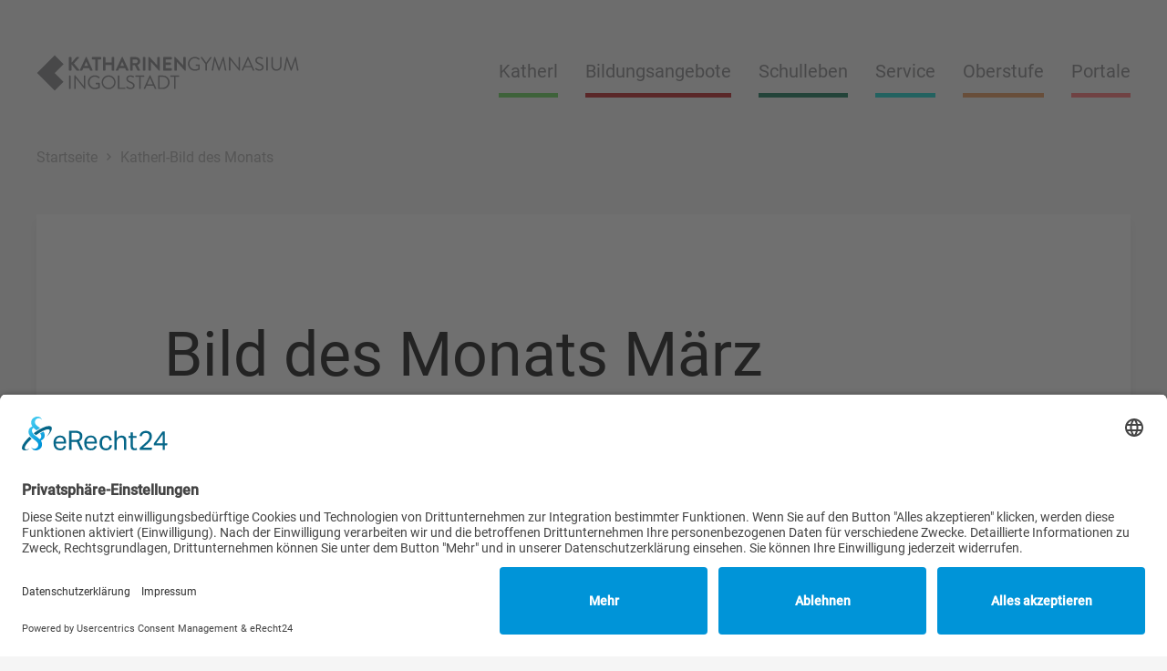

--- FILE ---
content_type: text/html; charset=utf-8
request_url: https://www.katharinengymnasium.de/katherl-bild-des-monats
body_size: 12466
content:
<!DOCTYPE html>
<html lang="de">
	<head profile="http://www.w3.org/1999/xhtml/vocab">
    	<meta http-equiv="X-UA-Compatible" content="IE=edge">
    	<meta name="viewport" content="width=device-width, initial-scale=1, user-scalable=no">
		<meta name="format-detection" content="telephone=no"/>
		<link rel="preconnect" href="//app.eu.usercentrics.eu">
		<link rel="preconnect" href="//api.eu.usercentrics.eu">
		<link rel="preconnect" href="//sdp.eu.usercentrics.eu">
		<link rel="preload" href="//app.eu.usercentrics.eu/browser-ui/latest/loader.js" as="script">
		<link rel="preload" href="//sdp.eu.usercentrics.eu/latest/uc-block.bundle.js" as="script">
		<link rel="apple-touch-icon" sizes="180x180" href="/apple-touch-icon.png">
		<link rel="icon" type="image/png" sizes="32x32" href="/favicon-32x32.png">
		<link rel="icon" type="image/png" sizes="16x16" href="/favicon-16x16.png">
		<link rel="manifest" href="/site.webmanifest">
		<link rel="mask-icon" href="/safari-pinned-tab.svg" color="#5bbad5">
		<meta name="msapplication-TileColor" content="#00aba9">
		<meta name="theme-color" content="#ffffff">
		<meta http-equiv="Content-Type" content="text/html; charset=utf-8" />
<meta name="Generator" content="Drupal 7 (http://drupal.org)" />
<link rel="canonical" href="/katherl-bild-des-monats" />
<link rel="shortlink" href="/node/695" />
<link rel="shortcut icon" href="https://www.katharinengymnasium.de/sites/default/files/favicon.ico" type="image/vnd.microsoft.icon" />
  		<title>Katherl-Bild des Monats | katharinengymnasium.de</title>
		<link type="text/css" rel="stylesheet" href="https://www.katharinengymnasium.de/sites/default/files/css/css_xE-rWrJf-fncB6ztZfd2huxqgxu4WO-qwma6Xer30m4.css" media="all" />
<link type="text/css" rel="stylesheet" href="https://www.katharinengymnasium.de/sites/default/files/css/css_WI12h-6VJXmW9OTtr6Bi6q0odCs15Tfq9jD_hue2U8U.css" media="all" />
<link type="text/css" rel="stylesheet" href="https://www.katharinengymnasium.de/sites/default/files/css/css_PGbJgHCUCBf4dg7K9Kt8aAwsApndP4GZ9RuToPy3-Fk.css" media="all" />
<link type="text/css" rel="stylesheet" href="https://www.katharinengymnasium.de/sites/default/files/css/css_5jGfXik_YFdncf7LlYo1zq2Lbfx22lXoNK9-tsQudvI.css" media="all" />
		<script type="text/javascript" src="https://www.katharinengymnasium.de/sites/all/modules/jquery_update/replace/jquery/1.12/jquery.min.js?v=1.12.4"></script>
<script type="text/javascript" src="https://www.katharinengymnasium.de/misc/jquery-extend-3.4.0.js?v=1.12.4"></script>
<script type="text/javascript" src="https://www.katharinengymnasium.de/misc/jquery-html-prefilter-3.5.0-backport.js?v=1.12.4"></script>
<script type="text/javascript" src="https://www.katharinengymnasium.de/misc/jquery.once.js?v=1.2"></script>
<script type="text/javascript" src="https://www.katharinengymnasium.de/misc/drupal.js?t8vnyy"></script>
<script type="text/javascript" src="https://www.katharinengymnasium.de/sites/all/modules/jquery_update/js/jquery_browser.js?v=0.0.1"></script>
<script type="text/javascript" src="https://www.katharinengymnasium.de/sites/default/files/languages/de_PGq5eeuID6LJXnyumufjFaqvCUWPBLjo-NowTPTBpC4.js?t8vnyy"></script>
<script type="text/javascript" src="https://www.katharinengymnasium.de/sites/all/themes/kgi17/assets/js/kgi.tween-max.js?t8vnyy"></script>
<script type="text/javascript" src="https://www.katharinengymnasium.de/sites/all/themes/kgi17/assets/js/kgi.modifiers-plugin.js?t8vnyy"></script>
<script type="text/javascript" src="https://www.katharinengymnasium.de/sites/all/themes/kgi17/assets/js/kgi.text-modifier.js?t8vnyy"></script>
<script type="text/javascript" src="https://www.katharinengymnasium.de/sites/all/themes/kgi17/assets/js/kgi.scroll-magic.js?t8vnyy"></script>
<script type="text/javascript" src="https://www.katharinengymnasium.de/sites/all/themes/kgi17/assets/js/kgi.gsap-animation.js?t8vnyy"></script>
<script type="text/javascript" src="https://www.katharinengymnasium.de/sites/all/themes/kgi17/assets/js/owl.carousel.min.js?t8vnyy"></script>
<script type="text/javascript">
<!--//--><![CDATA[//><!--
jQuery.extend(Drupal.settings, {"basePath":"\/","pathPrefix":"","setHasJsCookie":0,"ajaxPageState":{"theme":"kgi17","theme_token":"8MIdPdxObJFdqMyce7a8mMykjdK8YlIZZVA8-QnTl2w","js":{"sites\/all\/themes\/kgi17\/assets\/js\/popup.min.js":1,"sites\/all\/themes\/kgi17\/assets\/js\/jquery.isotope-min.js":1,"sites\/all\/themes\/kgi17\/assets\/js\/lazyload.min.js":1,"sites\/all\/themes\/kgi17\/assets\/js\/kgi.global.js":1,"sites\/all\/themes\/kgi17\/assets\/js\/kgi.grid.js":1,"sites\/all\/themes\/kgi17\/assets\/js\/js.cookie.min.js":1,"sites\/all\/themes\/kgi17\/assets\/js\/kgi.login.min.js":1,"sites\/all\/themes\/kgi17\/assets\/js\/kgi.scroll.js":1,"sites\/all\/themes\/kgi17\/assets\/js\/kgi.google.js":1,"sites\/all\/modules\/jquery_update\/replace\/jquery\/1.12\/jquery.min.js":1,"misc\/jquery-extend-3.4.0.js":1,"misc\/jquery-html-prefilter-3.5.0-backport.js":1,"misc\/jquery.once.js":1,"misc\/drupal.js":1,"sites\/all\/modules\/jquery_update\/js\/jquery_browser.js":1,"public:\/\/languages\/de_PGq5eeuID6LJXnyumufjFaqvCUWPBLjo-NowTPTBpC4.js":1,"sites\/all\/themes\/kgi17\/assets\/js\/kgi.tween-max.js":1,"sites\/all\/themes\/kgi17\/assets\/js\/kgi.modifiers-plugin.js":1,"sites\/all\/themes\/kgi17\/assets\/js\/kgi.text-modifier.js":1,"sites\/all\/themes\/kgi17\/assets\/js\/kgi.scroll-magic.js":1,"sites\/all\/themes\/kgi17\/assets\/js\/kgi.gsap-animation.js":1,"sites\/all\/themes\/kgi17\/assets\/js\/owl.carousel.min.js":1},"css":{"modules\/system\/system.base.css":1,"modules\/system\/system.menus.css":1,"modules\/system\/system.messages.css":1,"modules\/system\/system.theme.css":1,"sites\/all\/modules\/date\/date_api\/date.css":1,"sites\/all\/modules\/date\/date_popup\/themes\/datepicker.1.7.css":1,"modules\/field\/theme\/field.css":1,"modules\/node\/node.css":1,"modules\/user\/user.css":1,"sites\/all\/modules\/views\/css\/views.css":1,"sites\/all\/modules\/ctools\/css\/ctools.css":1,"sites\/all\/themes\/kgi17\/assets\/css\/bootstrap.min.css":1,"sites\/all\/themes\/kgi17\/assets\/css\/animate.min.css":1,"sites\/all\/themes\/kgi17\/assets\/css\/popup.css":1,"sites\/all\/themes\/kgi17\/assets\/fonts\/material-design-iconic-font\/css\/material-design-iconic-font.min.css":1,"sites\/all\/themes\/kgi17\/assets\/css\/owl.carousel.min.css":1,"sites\/all\/themes\/kgi17\/assets\/css\/owl.theme.default.min.css":1,"sites\/all\/themes\/kgi17\/assets\/css\/style.min.css":1}}});
//--><!]]>
</script>
		<script id="usercentrics-cmp" async data-eu-mode="true" data-settings-id="KXHKLPYsz" src="https://app.eu.usercentrics.eu/browser-ui/latest/loader.js"></script>
		<script type="application/javascript" src="https://sdp.eu.usercentrics.eu/latest/uc-block.bundle.js"></script>

	</head>
	<body class="html not-front not-logged-in no-sidebars page-node page-node- page-node-695 node-type-page taxonomy-tags-schulleben">
  		  		<div class="wrapper wrapper-detail">

    <header class="header" id="header">
        <div class="container-fluid max-width">
            <div class="row is-table">
                <div class="logo">
                    <a href="/" title="Startseite">
                        <svg version="1.1" id="Ebene_1" xmlns:x="&ns_extend;" xmlns:i="&ns_ai;" xmlns:graph="&ns_graphs;"
	xmlns="http://www.w3.org/2000/svg" xmlns:xlink="http://www.w3.org/1999/xlink" xmlns:a="http://ns.adobe.com/AdobeSVGViewerExtensions/3.0/"
	x="0px" y="0px" viewBox="0 0 486.689 67.71" enable-background="new 0 0 486.689 67.71"
	xml:space="preserve">
	<g>
	<polygon fill="#7C7C7F" points="33.811,33.898 50.225,50.327 33.837,66.71 33.741,66.71 33.778,66.678 33.811,66.645 
		17.396,50.243 1.001,33.862 17.423,17.454 33.811,1.083 33.736,1 33.844,1 50.268,17.427 	"/>
	<g>
		<path fill="#7C7C7F" d="M60.034,5.287c0-0.465,0.355-0.857,0.857-0.857h3.148c0.465,0,0.857,0.393,0.857,0.857v9.658l9.014-10.158
			c0.143-0.18,0.357-0.357,0.678-0.357h3.578c0.678,0,1.037,0.75,0.572,1.287l-9.334,10.512l10.012,11.982
			c0.359,0.465,0.07,1.25-0.641,1.25h-3.9c-0.357,0-0.572-0.141-0.643-0.248l-9.336-11.518v10.908c0,0.467-0.393,0.857-0.857,0.857
			h-3.148c-0.502,0-0.857-0.391-0.857-0.857V5.287z"/>
		<path fill="#7C7C7F" d="M80.337,28.535l11.119-24.07c0.111-0.215,0.289-0.393,0.611-0.393h0.357c0.357,0,0.5,0.178,0.609,0.393
			l11.014,24.07c0.215,0.463-0.074,0.926-0.609,0.926h-3.109c-0.539,0-0.791-0.213-1.039-0.713l-1.75-3.863H86.845l-1.754,3.863
			c-0.141,0.357-0.463,0.713-1.033,0.713h-3.113C80.407,29.461,80.12,28.998,80.337,28.535z M95.784,20.916l-3.574-7.869h-0.109
			l-3.502,7.869H95.784z"/>
		<path fill="#7C7C7F" d="M108.987,8.721h-5.473c-0.393,0-0.68-0.324-0.68-0.68V5.107c0-0.357,0.287-0.678,0.68-0.678h15.627
			c0.395,0,0.682,0.32,0.682,0.678v2.934c0,0.355-0.287,0.68-0.682,0.68h-5.471v20.064c0,0.357-0.32,0.676-0.68,0.676h-3.328
			c-0.354,0-0.676-0.318-0.676-0.676V8.721z"/>
		<path fill="#7C7C7F" d="M123.188,5.107c0-0.357,0.318-0.678,0.678-0.678h3.326c0.395,0,0.68,0.32,0.68,0.678v9.479h11.658V5.107
			c0-0.357,0.285-0.678,0.682-0.678h3.289c0.355,0,0.68,0.32,0.68,0.678v23.678c0,0.357-0.324,0.676-0.68,0.676h-3.289
			c-0.396,0-0.682-0.318-0.682-0.676v-9.869h-11.658v9.869c0,0.357-0.285,0.676-0.68,0.676h-3.326c-0.359,0-0.678-0.318-0.678-0.676
			V5.107z"/>
		<path fill="#7C7C7F" d="M147.083,28.535l11.121-24.07c0.105-0.215,0.287-0.393,0.609-0.393h0.354c0.359,0,0.5,0.178,0.609,0.393
			l11.016,24.07c0.215,0.463-0.07,0.926-0.609,0.926h-3.111c-0.533,0-0.783-0.213-1.035-0.713l-1.754-3.863h-10.691l-1.752,3.863
			c-0.145,0.357-0.465,0.713-1.037,0.713h-3.111C147.153,29.461,146.868,28.998,147.083,28.535z M162.532,20.916l-3.578-7.869
			h-0.105l-3.506,7.869H162.532z"/>
		<path fill="#7C7C7F" d="M173.692,5.107c0-0.357,0.287-0.678,0.68-0.678h10.23c4.289,0,7.795,3.432,7.795,7.688
			c0,3.291-2.18,5.975-5.293,7.225l4.896,9.082c0.254,0.469,0,1.037-0.607,1.037h-3.754c-0.32,0-0.5-0.176-0.572-0.318l-4.756-9.479
			h-3.967v9.121c0,0.357-0.324,0.676-0.68,0.676h-3.293c-0.393,0-0.68-0.318-0.68-0.676V5.107z M184.208,15.838
			c1.895,0,3.543-1.645,3.543-3.65c0-1.895-1.648-3.467-3.543-3.467h-5.83v7.117H184.208z"/>
		<path fill="#7C7C7F" d="M197.157,5.107c0-0.357,0.322-0.678,0.682-0.678h3.322c0.361,0,0.682,0.32,0.682,0.678v23.678
			c0,0.357-0.32,0.676-0.682,0.676h-3.322c-0.359,0-0.682-0.318-0.682-0.676V5.107z"/>
		<path fill="#7C7C7F" d="M207.606,4.715c0-0.357,0.322-0.643,0.68-0.643h0.893l14.881,15.807h0.033V5.107
			c0-0.357,0.287-0.678,0.678-0.678h3.291c0.357,0,0.684,0.32,0.684,0.678v24.068c0,0.359-0.326,0.645-0.684,0.645h-0.857
			l-14.947-16.414h-0.037v15.379c0,0.357-0.285,0.676-0.68,0.676h-3.254c-0.357,0-0.68-0.318-0.68-0.676V4.715z"/>
		<path fill="#7C7C7F" d="M234.897,5.107c0-0.357,0.287-0.678,0.678-0.678h14.559c0.395,0,0.68,0.32,0.68,0.678v2.934
			c0,0.355-0.285,0.68-0.68,0.68h-10.588v5.865h8.834c0.357,0,0.682,0.32,0.682,0.68v2.969c0,0.393-0.324,0.682-0.682,0.682h-8.834
			v6.256h10.588c0.395,0,0.68,0.322,0.68,0.68v2.934c0,0.357-0.285,0.676-0.68,0.676h-14.559c-0.391,0-0.678-0.318-0.678-0.676
			V5.107z"/>
		<path fill="#7C7C7F" d="M255.573,4.715c0-0.357,0.32-0.643,0.678-0.643h0.895l14.877,15.807h0.037V5.107
			c0-0.357,0.287-0.678,0.68-0.678h3.291c0.357,0,0.678,0.32,0.678,0.678v24.068c0,0.359-0.32,0.645-0.678,0.645h-0.859
			l-14.949-16.414h-0.033v15.379c0,0.357-0.289,0.676-0.682,0.676h-3.256c-0.357,0-0.678-0.318-0.678-0.676V4.715z"/>
		<path fill="#7C7C7F" d="M293.567,4.072c3.615,0,6.223,1.25,8.656,3.324c0.285,0.289,0.324,0.717,0.035,1
			c-0.32,0.324-0.715,0.682-1.002,1.006c-0.322,0.355-0.533,0.32-0.928-0.039c-1.824-1.607-4.396-2.789-6.795-2.789
			c-5.65,0-9.941,4.721-9.941,10.266c0,5.508,4.291,10.336,9.941,10.336c3.932,0,6.436-1.502,6.436-1.502v-5.008h-4.111
			c-0.393,0-0.68-0.287-0.68-0.646v-1.322c0-0.393,0.287-0.678,0.68-0.678h6.188c0.355,0,0.645,0.32,0.645,0.678v8.191
			c0,0.178-0.143,0.465-0.289,0.572c0,0-3.645,2.359-8.834,2.359c-7.15,0-12.908-5.686-12.908-12.84
			C280.659,9.828,286.417,4.072,293.567,4.072z"/>
		<path fill="#7C7C7F" d="M313.159,17.412l-8.623-11.947c-0.283-0.463,0-1.035,0.574-1.035h1.682c0.252,0,0.463,0.178,0.572,0.32
			l7.227,9.979l7.221-9.979c0.107-0.143,0.322-0.32,0.572-0.32h1.682c0.572,0,0.859,0.572,0.572,1.035l-8.729,11.91v11.41
			c0,0.357-0.322,0.676-0.678,0.676h-1.396c-0.393,0-0.676-0.318-0.676-0.676V17.412z"/>
		<path fill="#7C7C7F" d="M329.403,4.57c0.07-0.283,0.357-0.498,0.645-0.498h0.57c0.25,0,0.539,0.178,0.607,0.393l7.082,19.707
			c0.072,0,0.107,0,0.182,0l6.969-19.707c0.072-0.215,0.363-0.393,0.611-0.393h0.572c0.287,0,0.574,0.215,0.643,0.498l4.613,24.033
			c0.109,0.502-0.107,0.857-0.643,0.857h-1.432c-0.285,0-0.57-0.248-0.645-0.5l-3.182-18.416c-0.035,0-0.107,0-0.143,0l-6.58,18.883
			c-0.074,0.215-0.393,0.393-0.607,0.393h-0.645c-0.215,0-0.535-0.178-0.607-0.393l-6.654-18.883c-0.033,0-0.105,0-0.143,0
			l-3.109,18.416c-0.039,0.252-0.359,0.5-0.643,0.5h-1.434c-0.537,0-0.75-0.355-0.641-0.857L329.403,4.57z"/>
		<path fill="#7C7C7F" d="M356.759,4.715c0-0.357,0.324-0.643,0.684-0.643h0.891l16.131,20.1c0.035,0,0.035,0,0.072,0V5.107
			c0-0.357,0.285-0.678,0.678-0.678h1.25c0.361,0,0.684,0.32,0.684,0.678v24.068c0,0.359-0.322,0.645-0.684,0.645h-0.641
			L359.409,9.328h-0.039v19.457c0,0.357-0.285,0.676-0.678,0.676h-1.25c-0.359,0-0.684-0.318-0.684-0.676V4.715z"/>
		<path fill="#7C7C7F" d="M380.462,28.535l10.871-24.07c0.107-0.215,0.287-0.393,0.607-0.393h0.359c0.322,0,0.5,0.178,0.607,0.393
			l10.801,24.07c0.215,0.463-0.072,0.926-0.609,0.926h-1.428c-0.324,0-0.537-0.213-0.607-0.391l-2.648-5.902h-12.697l-2.609,5.902
			c-0.072,0.178-0.283,0.391-0.607,0.391h-1.434C380.534,29.461,380.245,28.998,380.462,28.535z M397.448,20.953
			c-1.75-3.9-3.467-7.834-5.221-11.732h-0.287l-5.219,11.732H397.448z"/>
		<path fill="#7C7C7F" d="M405.642,25.707c0.18-0.213,0.357-0.465,0.537-0.678c0.357-0.467,0.752-0.752,1.252-0.322
			c0.25,0.215,2.863,2.717,6.045,2.717c2.895,0,4.793-1.822,4.793-3.932c0-2.471-2.148-3.936-6.262-5.652
			c-3.934-1.717-6.295-3.326-6.295-7.402c0-2.432,1.934-6.365,7.621-6.365c3.502,0,6.115,1.822,6.115,1.822
			c0.213,0.109,0.645,0.537,0.213,1.217c-0.143,0.213-0.285,0.463-0.428,0.678c-0.324,0.502-0.68,0.646-1.254,0.324
			c-0.25-0.145-2.5-1.646-4.684-1.646c-3.793,0-4.936,2.432-4.936,3.936c0,2.396,1.824,3.791,4.828,5.041
			c4.828,1.969,7.938,3.793,7.938,7.939c0,3.719-3.539,6.438-7.725,6.438c-4.219,0-7.078-2.467-7.545-2.896
			C405.569,26.674,405.212,26.389,405.642,25.707z"/>
		<path fill="#7C7C7F" d="M425.958,5.107c0-0.357,0.324-0.678,0.682-0.678h1.428c0.359,0,0.68,0.32,0.68,0.678v23.678
			c0,0.357-0.32,0.676-0.68,0.676h-1.428c-0.357,0-0.682-0.318-0.682-0.676V5.107z"/>
		<path fill="#7C7C7F" d="M435.368,5.107c0-0.357,0.32-0.678,0.678-0.678h1.357c0.393,0,0.684,0.32,0.684,0.678V20.02
			c0,4.082,2.535,7.262,6.721,7.262c4.219,0,6.795-3.109,6.795-7.188V5.107c0-0.357,0.285-0.678,0.682-0.678h1.357
			c0.359,0,0.68,0.32,0.68,0.678v15.129c0,5.438-3.861,9.584-9.514,9.584c-5.615,0-9.439-4.146-9.439-9.584V5.107z"/>
		<path fill="#7C7C7F" d="M463.167,4.57c0.072-0.283,0.357-0.498,0.643-0.498h0.572c0.25,0,0.539,0.178,0.609,0.393l7.08,19.707
			c0.074,0,0.109,0,0.182,0l6.971-19.707c0.072-0.215,0.357-0.393,0.609-0.393h0.57c0.289,0,0.574,0.215,0.645,0.498l4.613,24.033
			c0.109,0.502-0.107,0.857-0.643,0.857h-1.43c-0.283,0-0.574-0.248-0.645-0.5l-3.182-18.416c-0.037,0-0.109,0-0.143,0
			l-6.582,18.883c-0.07,0.215-0.393,0.393-0.607,0.393h-0.646c-0.213,0-0.535-0.178-0.604-0.393l-6.654-18.883
			c-0.037,0-0.107,0-0.145,0l-3.109,18.416c-0.035,0.252-0.357,0.5-0.643,0.5h-1.432c-0.537,0-0.754-0.355-0.646-0.857L463.167,4.57
			z"/>
		<path fill="#7C7C7F" d="M60.429,39.33c0-0.359,0.322-0.682,0.678-0.682h1.43c0.361,0,0.682,0.322,0.682,0.682v23.674
			c0,0.357-0.32,0.68-0.682,0.68h-1.43c-0.355,0-0.678-0.322-0.678-0.68V39.33z"/>
		<path fill="#7C7C7F" d="M70.157,38.934c0-0.355,0.322-0.643,0.678-0.643h0.895l16.129,20.1c0.035,0,0.035,0,0.074,0V39.33
			c0-0.359,0.285-0.682,0.678-0.682h1.25c0.357,0,0.682,0.322,0.682,0.682v24.066c0,0.357-0.324,0.645-0.682,0.645H89.22
			L72.804,43.549h-0.035v19.455c0,0.357-0.285,0.68-0.682,0.68h-1.252c-0.355,0-0.678-0.322-0.678-0.68V38.934z"/>
		<path fill="#7C7C7F" d="M108.171,38.291c3.615,0,6.223,1.25,8.656,3.324c0.283,0.289,0.322,0.717,0.031,1.002
			c-0.318,0.322-0.713,0.68-0.998,1.004c-0.322,0.355-0.535,0.32-0.928-0.039c-1.826-1.607-4.404-2.789-6.797-2.789
			c-5.65,0-9.941,4.723-9.941,10.266c0,5.506,4.291,10.336,9.941,10.336c3.934,0,6.438-1.502,6.438-1.502v-5.008h-4.113
			c-0.393,0-0.68-0.285-0.68-0.645v-1.322c0-0.395,0.287-0.678,0.68-0.678h6.189c0.355,0,0.641,0.32,0.641,0.678v8.191
			c0,0.176-0.141,0.463-0.285,0.57c0,0-3.646,2.361-8.834,2.361c-7.15,0-12.91-5.688-12.91-12.84S101.021,38.291,108.171,38.291z"/>
		<path fill="#7C7C7F" d="M133.731,38.291c7.152,0,12.875,5.758,12.875,12.91s-5.723,12.84-12.875,12.84
			c-7.154,0-12.842-5.688-12.842-12.84S126.577,38.291,133.731,38.291z M133.731,61.537c5.686,0,10.371-4.648,10.371-10.336
			c0-5.686-4.686-10.408-10.371-10.408c-5.688,0-10.336,4.723-10.336,10.408C123.396,56.889,128.044,61.537,133.731,61.537z"/>
		<path fill="#7C7C7F" d="M150.946,39.33c0-0.359,0.289-0.682,0.682-0.682h1.395c0.357,0,0.68,0.322,0.68,0.682v21.955h10.299
			c0.395,0,0.68,0.324,0.68,0.682v1.037c0,0.357-0.285,0.68-0.68,0.68h-12.373c-0.393,0-0.682-0.322-0.682-0.68V39.33z"/>
		<path fill="#7C7C7F" d="M166.542,59.926c0.182-0.213,0.359-0.461,0.539-0.68c0.357-0.461,0.75-0.748,1.25-0.32
			c0.25,0.217,2.861,2.719,6.045,2.719c2.896,0,4.795-1.824,4.795-3.934c0-2.467-2.148-3.934-6.26-5.65
			c-3.938-1.719-6.297-3.326-6.297-7.404c0-2.432,1.934-6.365,7.619-6.365c3.504,0,6.113,1.822,6.113,1.822
			c0.215,0.109,0.645,0.537,0.215,1.217c-0.141,0.215-0.283,0.465-0.428,0.68c-0.322,0.502-0.68,0.645-1.254,0.322
			c-0.25-0.145-2.502-1.645-4.684-1.645c-3.791,0-4.934,2.432-4.934,3.934c0,2.395,1.822,3.793,4.826,5.041
			c4.828,1.971,7.941,3.793,7.941,7.939c0,3.723-3.543,6.439-7.725,6.439c-4.223,0-7.082-2.469-7.549-2.896
			C166.474,60.893,166.114,60.609,166.542,59.926z"/>
		<path fill="#7C7C7F" d="M190.401,41.043h-6.225c-0.393,0-0.678-0.32-0.678-0.678V39.33c0-0.359,0.285-0.682,0.678-0.682h15.164
			c0.393,0,0.68,0.322,0.68,0.682v1.035c0,0.357-0.287,0.678-0.68,0.678h-6.223v21.961c0,0.357-0.322,0.68-0.678,0.68h-1.361
			c-0.354,0-0.678-0.322-0.678-0.68V41.043z"/>
		<path fill="#7C7C7F" d="M198.808,62.754l10.871-24.068c0.109-0.217,0.287-0.395,0.609-0.395h0.357c0.324,0,0.5,0.178,0.607,0.395
			l10.799,24.068c0.217,0.465-0.07,0.93-0.607,0.93h-1.428c-0.322,0-0.537-0.217-0.611-0.393l-2.645-5.902h-12.697l-2.607,5.902
			c-0.074,0.176-0.289,0.393-0.609,0.393h-1.432C198.88,63.684,198.593,63.219,198.808,62.754z M215.796,55.172
			c-1.752-3.898-3.469-7.834-5.223-11.732h-0.285l-5.221,11.732H215.796z"/>
		<path fill="#7C7C7F" d="M225.599,39.33c0-0.359,0.287-0.682,0.643-0.682h8.01c6.904,0,12.555,5.613,12.555,12.482
			c0,6.936-5.65,12.553-12.555,12.553h-8.01c-0.355,0-0.643-0.322-0.643-0.68V39.33z M233.681,61.215
			c5.865,0,10.119-4.186,10.119-10.084c0-5.865-4.254-10.051-10.119-10.051h-5.365v20.135H233.681z"/>
		<path fill="#7C7C7F" d="M255.036,41.043h-6.223c-0.395,0-0.68-0.32-0.68-0.678V39.33c0-0.359,0.285-0.682,0.68-0.682h15.164
			c0.391,0,0.68,0.322,0.68,0.682v1.035c0,0.357-0.289,0.678-0.68,0.678h-6.225v21.961c0,0.357-0.32,0.68-0.678,0.68h-1.359
			c-0.357,0-0.68-0.322-0.68-0.68V41.043z"/>
	</g>
	</g>
	</svg>                    </a>
                </div>
                <div class="menu">
                    <ul class="menu-main"><li class="main-item taxonomy-tags-katherl"><a class="title"><span class="text">Katherl</span>
		<span class="border"></span></a><div class="menu-sub-wrapper"><ul class="menu-sub"><li><span class="sub-item">Schulgemeinschaft</span><ul class="menu-sub-sub"><li><a href="/katherl/schulgemeinschaft/schulleitung" title="" class="sub-item">Schulleitung</a></li><li><a href="/katherl/schulgemeinschaft/schulverwaltung" title="" class="sub-item">Schulverwaltung</a></li><li><a href="/katherl/schulgemeinschaft/smv" title="" class="sub-item">SMV</a></li><li><a href="/katherl/schulgemeinschaft/elternbeirat" title="" class="sub-item">Elternbeirat</a></li><li><a href="/katherl/schulgemeinschaft/verein-der-freunde-des-katharinen-gymnasiums" title="" class="sub-item">Verein der Freunde</a></li></ul></li><li><span class="sub-item">Profil</span><ul class="menu-sub-sub"><li><a href="/katherl/profil/unser-leitbild" title="" class="sub-item">Unser Leitbild</a></li><li><a href="/katherl/profil/ausbildungsrichtungen" title="" class="sub-item">Ausbildungsrichtungen</a></li><li><a href="/katherl/profil/fremdsprachenfolge-und-zweige-am-katharinen-gymnasium" title="" class="sub-item">Fremdsprachenfolge</a></li><li><a href="/katherl/profil/schulentwicklung" title="" class="sub-item">Schulentwicklung</a></li><li><a href="/katherl/profil/schulgeschichte" title="" class="sub-item">Schulgeschichte</a></li></ul></li><li><span class="sub-item">Übertritt</span><ul class="menu-sub-sub"><li><a href="/katherl/uebertritt/uebertritt-ans-katherl" title="" class="sub-item">Anmeldung</a></li><li><a href="/katherl/ubertritt/virtueller-rundgang-durchs-katherl" title="Hier finden sie Eindrücke von Aktionen und Veranstaltungen aus einigen Fachbereichen. Lassen sie sich überraschen..." class="sub-item">Impressionen</a></li></ul></li><li><span class="sub-item">Informationen</span><ul class="menu-sub-sub"><li><a href="/katherl/informationen/das-katherl-informationen-von-bis-z" title="" class="sub-item">Das Katherl: Informationen von A bis Z</a></li><li><a href="/katherl/informationen/hausordnung" title="" class="sub-item">Hausordnung</a></li><li><a href="/katherl/informationen/kontakt" title="" class="sub-item">Kontakt</a></li><li><a href="/katherl/informationen/impressum" title="" class="sub-item">Impressum</a></li><li><a href="/katherl/informationen/datenschutzerklaerung" title="" class="sub-item">Datenschutzerklärung</a></li></ul></li></ul></div></li><li class="main-item taxonomy-tags-bildungsangebote"><a class="title"><span class="text">Bildungsangebote</span>
		<span class="border"></span></a><div class="menu-sub-wrapper"><ul class="menu-sub"><li><span class="sub-item">Fächer</span><ul class="menu-sub-sub"><li><a href="/bildungsangebote/faecher/fachschaft-deutsch" title="" class="sub-item">Deutsch</a></li><li><a href="/bildungsangebote/faecher/fachschaft-englisch" title="" class="sub-item">Englisch</a></li><li><a href="/bildungsangebote/faecher/fachschaft-franzoesisch" title="" class="sub-item">Französisch</a></li><li><a href="/bildungsangebote/faecher/fachschaft-latein" title="" class="sub-item">Latein</a></li><li><a href="/bildungsangebote/faecher/fachschaft-spanisch" title="" class="sub-item">Spanisch</a></li><li><a href="/bildungsangebote/faecher/fachschaft-mathematik" title="" class="sub-item">Mathematik</a></li><li><a href="/bildungsangebote/faecher/fachschaft-physik" title="" class="sub-item">Physik</a></li><li><a href="/bildungsangebote/faecher/fachschaft-biologie" title="" class="sub-item">Biologie</a></li><li><a href="/bildungsangebote/faecher/fachschaft-chemie" title="" class="sub-item">Chemie</a></li><li><a href="/bildungsangebote/faecher/fachschaft-informatik" title="" class="sub-item">Informatik</a></li><li><a href="/bildungsangebote/faecher/fachschaft-geschichte" title="" class="sub-item">Geschichte</a></li><li><a href="/bildungsangebote/faecher/fachschaft-geografie" title="" class="sub-item">Geografie</a></li><li><a href="/bildungsangebote/faecher/fachschaft-sozialkunde" title="" class="sub-item">Politik und Gesellschaft (PuG)</a></li><li><a href="/bildungsangebote/faecher/fachschaft-wirtschaftrecht" title="" class="sub-item">Wirtschaft/Recht</a></li><li><a href="/bildungsangebote/faecher/fachschaft-religion" title="" class="sub-item">Religion</a></li><li><a href="/bildungsangebote/faecher/fachschaft-ethik" title="" class="sub-item">Ethik</a></li><li><a href="/bildungsangebote/faecher/fachschaft-kunst" title="" class="sub-item">Kunst</a></li><li><a href="/bildungsangebote/faecher/fachschaft-musik" title="" class="sub-item">Musik</a></li><li><a href="/bildungsangebote/faecher/fachschaft-sport" title="" class="sub-item">Sport</a></li><li><a href="/bildungsangebote/facher/berufsorientierung" title="" class="sub-item">Berufsorientierung</a></li></ul></li><li><span class="sub-item">Portfolio</span><ul class="menu-sub-sub"><li><a href="/bildungsangebote/portfolio/angebote-am-katherl" title="" class="sub-item">Angebote am Katherl</a></li><li><a href="/bildungsangebote/portfolio/umgang-mit-medien" title="" class="sub-item">Medienerziehung und Medienpädagogik</a></li><li><a href="/bildungsangebote/portfolio/bilingualer-sachfachunterricht-geschichte-oder-geografie-auf-englisch" title="" class="sub-item">Bilingualer Sachfachunterricht</a></li><li><a href="/bildungsangebote/portfolio/tutoren" title="" class="sub-item">Tutoren</a></li><li><a href="/bildungsangebote/portfolio/dreamteam" title="" class="sub-item">Dreamteam</a></li><li><a href="/bildungsangebote/portfolio/offene-ganztagschule" title="" class="sub-item">Offene Ganztagschule</a></li><li><a href="/bildungsangebote/portfolio/robotics" title="" class="sub-item">Robotics</a></li><li><a href="/bildungsangebote/portfolio/sep" title="" class="sub-item">SEP</a></li><li><a href="/bildungsangebote/portfolio/schulsanitaeter" title="" class="sub-item">Schulsanitäter</a></li><li><a href="/bildungsangebote/portfolio/schulradio" title="" class="sub-item">Schulradio</a></li><li><a href="/bildungsangebote/portfolio/schulspiel" title="" class="sub-item">Schulspiel</a></li><li><a href="/bildungsangebote/portfolio/schuelerzeitung" title="" class="sub-item">Schülerzeitung</a></li><li><a href="/bildungsangebote/portfolio/ag-nachhaltigkeit" title="" class="sub-item">Nachhaltigkeit</a></li><li><a href="/bildungsangebote/portfolio/minteinander-forschen-am-katherl-die-forscherklasse" title="Mi(n)teinander Forschen am Katherl - Die Forscherklasse" class="sub-item">Forscherklasse</a></li><li><a href="/bildungsangebote/portfolio/talenteatelier" title="" class="sub-item">Talenteatelier</a></li><li><a href="/bildungsangebote/portfolio/schule-ohne-rassismus-schule-mit-courage" title="" class="sub-item">Schule ohne Rassismus</a></li><li><a href="/bildungsangebote/portfolio/wir-sind-botschafterschule-fur-das-europaische-parlament" title="Jugendbotschafter des Europäischen Parlaments" class="sub-item">Botschafterschule</a></li><li><a href="/bildungsangebote/portfolio/girlsday-akademie" title="" class="sub-item">Girls' Day Akademie</a></li><li><a href="/bildungsangebote/portfolio/katherl-backerei" title="" class="sub-item">Katherl Bäckerei</a></li><li><a href="/bildungsangebote/portfolio/reg10n-der-zukunft" title="" class="sub-item">Reg10n der Zukunft</a></li></ul></li><li><span class="sub-item">Wahlfächer</span><ul class="menu-sub-sub"><li><a href="/bildungsangebote/wahlfaecher/wahlfachangebot" title="" class="sub-item">Wahlfachangebot</a></li><li><a href="/bildungsangebote/wahlfaecher/wahlfachangebot#allgemein" title="" class="sub-item">Wahlfächer Allgemein</a></li><li><a href="/bildungsangebote/wahlfaecher/wahlfachangebot#musik" title="" class="sub-item">Wahlfächer Musik</a></li><li><a href="/bildungsangebote/wahlfaecher/wahlfachangebot#sport" title="" class="sub-item">Wahlfächer Sport</a></li><li><a href="/bildungsangebote/wahlfaecher/wahlfachangebot#mint" title="" class="sub-item">Wahlfächer MINT-Bereich</a></li><li><a href="/bildungsangebote/wahlfaecher/wahlfachangebot#politik" title="" class="sub-item">Wahlfächer Sozialkunde/Politik und Gesellschaft</a></li><li><a href="/bildungsangebote/wahlfaecher/wahlfachangebot#sprachen" title="" class="sub-item">Wahlfächer Sprachen</a></li><li><a href="/bildungsangebote/wahlfaecher/wahlfachangebot#wirtschaft" title="" class="sub-item">Wahlfächer Wirtschafts- und Rechtslehre</a></li></ul></li></ul></div></li><li class="main-item taxonomy-tags-schulleben"><a class="title"><span class="text">Schulleben</span>
		<span class="border"></span></a><div class="menu-sub-wrapper"><ul class="menu-sub"><li><span class="sub-item">Fahrten</span><ul class="menu-sub-sub"><li><a href="/schulleben/fahrten/katherl-international-unsere-partner-und-austausche" title="" class="sub-item">Austausch</a></li><li><a href="/schulleben/fahrten/kz-gedenkstaette-dachau" title="" class="sub-item">KZ-Gedenkstätte Dachau</a></li><li><a href="/schulleben/fahrten/erasmusprojekte" title="" class="sub-item">Erasmusprojekte</a></li></ul></li><li><span class="sub-item">Wettbewerbe</span><ul class="menu-sub-sub"><li><a href="https://www.katharinengymnasium.de/bildungsangebote/faecher/fachschaft-deutsch#aktivitaeten#aktivitaeten" title="" class="sub-item">Deutsch</a></li><li><a href="/bildungsangebote/faecher/fachschaft-mathematik#wettbewerbe" title="" class="sub-item">Mathematik</a></li><li><a href="/bildungsangebote/faecher/fachschaft-sport#wettbewerbe" title="" class="sub-item">Sport</a></li><li><a href="/schulleben/wettbewerbe/jugend-forscht-schueler-experimentieren" title="" class="sub-item">Jugend forscht - Schüler experimentieren</a></li><li><a href="/bildungsangebote/faecher/kunst/wettbewerbe" title="" class="sub-item">crossmedia</a></li></ul></li><li><span class="sub-item">Events</span><ul class="menu-sub-sub"><li><a href="/katherl/schulgemeinschaft/smv#schulfest" title="" class="sub-item">Schulfest</a></li><li><a href="/bildungsangebote/faecher/fachschaft-musik#veranstaltungen" title="" class="sub-item">Schulkonzert</a></li><li><a href="/bildungsangebote/faecher/fachschaft-musik#veranstaltungen" title="" class="sub-item">Talentschuppen</a></li><li><a href="https://www.katharinengymnasium.de/bildungsangebote/portfolio/sep" title="" class="sub-item">SEP</a></li><li><a href="/schulleben/events/biotechnikum" title="" class="sub-item">BIOTechnikum</a></li><li><a href="/schulleben/events/theaterpartnerschaft" title="" class="sub-item">Theaterpartnerschaft</a></li><li><a href="/schulleben/events/katherl-ringvorlesung-was-ist-leben" title="Katherl-Ringvorlesung zum Rahmenthema: „Was ist Leben“" class="sub-item">Ringvorlesung</a></li><li><a href="/bildungsangebote/faecher/fachschaft-sport#aktivitaeten" title="" class="sub-item">Sportfest</a></li></ul></li></ul></div></li><li class="main-item taxonomy-tags-service"><a class="title"><span class="text">Service</span>
		<span class="border"></span></a><div class="menu-sub-wrapper"><ul class="menu-sub"><li><span class="sub-item">Beratungsangebote</span><ul class="menu-sub-sub"><li><a href="/service/beratungsangebote/schulpsychologie" title="" class="sub-item">Schulpsychologie</a></li><li><a href="/service/beratungsangebote/schulberatung" title="" class="sub-item">Schulberatung</a></li><li><a href="/service/beratungsangebote/jugendsozialarbeit" title="Jugendsozialarbeit am Katherl" class="sub-item">Jugendsozialarbeit</a></li><li><a href="/service/beratungsangebote/hilfsangebote" title="" class="sub-item">Hilfsangebote</a></li></ul></li><li><span class="sub-item">Downloads</span><ul class="menu-sub-sub"><li><a href="/service/downloads/wichtige-formulare" title="" class="sub-item">Wichtige Formulare</a></li></ul></li><li><span class="sub-item">Informationen</span><ul class="menu-sub-sub"><li><a href="/service/informationen/ubertritt-ans-katherl" title="Alles rund um den Übertritt" class="sub-item">Übertritt ans Katherl</a></li><li><a href="/service/informationen/lehrbuecher" title="" class="sub-item">Lehrbücher</a></li><li><a href="/bildungsangebote/wahlfaecher/wahlfachangebot" title="" class="sub-item">Wahlfächer</a></li><li><a href="/service/informationen/sprechstunden" title="" class="sub-item">Sprechstunden</a></li><li><a href="/service/informationen/unterrichtszeiten" title="" class="sub-item">Unterrichtszeiten</a></li><li><a href="/service/informationen/bibliothek" title="" class="sub-item">Bibliothek</a></li><li><a href="/service/informationen/pausenverkauf-und-mittagsverpflegung" title="" class="sub-item">Pausenverkauf und Mittagsverpflegung</a></li><li><a href="/service/informationen/schulshirts" title="" class="sub-item">Schulshirts</a></li></ul></li><li><span class="sub-item">Praktika</span><ul class="menu-sub-sub"><li><a href="/service/praktika/orientierungspraktikum" title="" class="sub-item">Orientierungspraktikum</a></li><li><a href="/service/praktika/sozialpraktikum" title="" class="sub-item">Sozialpraktikum</a></li></ul></li></ul></div></li><li class="main-item taxonomy-tags-oberstufe"><a class="title"><span class="text">Oberstufe</span>
		<span class="border"></span></a><div class="menu-sub-wrapper"><ul class="menu-sub"><li><span class="sub-item">Allgemeines</span><ul class="menu-sub-sub"><li><a href="/oberstufe/allgemeines/oberstufensekretariat" title="" class="sub-item">Oberstufensekretariat</a></li><li><a href="/oberstufe/allgemeines/informationen-zur-oberstufe" title="" class="sub-item">Informationen zur Oberstufe / Anmeldung</a></li><li><a href="/oberstufe/allgemeines/links-zu-studieninformationen" title="" class="sub-item">Links zu Studieninformationen</a></li></ul></li><li><span class="sub-item">Downloads</span><ul class="menu-sub-sub"><li><a href="/oberstufe/downloads/abiturtermine" title="" class="sub-item">Abiturtermine</a></li><li><a href="/oberstufe/downloads/regelsammlung" title="" class="sub-item">Sportregeln und Skripten</a></li></ul></li><li><span class="sub-item">Seminare</span><ul class="menu-sub-sub"><li><a href="/oberstufe/seminare/seminare" title="" class="sub-item">Seminare</a></li></ul></li></ul></div></li><li class="main-item taxonomy-tags-portale"><a class="title"><span class="text">Portale</span>
		<span class="border"></span></a><div class="menu-sub-wrapper"><ul class="menu-sub"><li><span class="sub-item">WebUntis</span><ul class="menu-sub-sub"><li><a href="/portale/webuntis/login" title="" class="sub-item">Informationen und Link zu WebUntis</a></li></ul></li><li><span class="sub-item">BayernCloud Schule (ByCS)</span><ul class="menu-sub-sub"><li><a href="/portale/bayerncloud-schule-bycs/informationen-und-hilfen-zur-bayerncloud-schule" title="Informationen und Hilfen zur Bayern Cloud Schule" class="sub-item">Informationen und Hilfen zur BayernCloud Schule</a></li></ul></li></ul></div></li></ul>                </div>
                <div id="menu-trigger" class="menu-trigger hidden-md hidden-lg">
                    <a href="#" class="js-menu-toggle"><span class="glyphicon glyphicon-menu-hamburger"></span></a>
                </div>
            </div>
        </div>
    </header>

    <main class="content">

        <div class="content-layer-2">

            <section class="kgi-breadcrumb">
                <div class="container-fluid max-width">
                    <div class="row">
                        <ul class="inline-breadcrumb" itemscope itemtype="http://schema.org/BreadcrumbList"><li itemprop="itemListElement" itemscope itemtype="http://schema.org/ListItem"><a href="/index" itemscope itemtype="http://schema.org/Thing" itemprop="item"><span itemprop="name">Startseite</span></a><meta itemprop="position" content="1"/><li class="spacer"><i class="zmdi zmdi-chevron-right"></i></li><li itemprop="itemListElement" itemscope itemtype="http://schema.org/ListItem"><a href="/katherl-bild-des-monats" itemscope itemtype="http://schema.org/Thing" itemprop="item"><span itemprop="name">Katherl-Bild des Monats</span></a><meta itemprop="position" content="2"/></ul>                    </div>
                </div>
            </section>

                                    
                        <section class="sec-text sec-text-0">
                            <a id=""></a>
                            <div class="container-fluid max-width">
                                <div class="row">
                                    <div class="content-block">
                                        
                                        <h2>Bild des Monats März 2024: Amphibien-Exkursion: Kröten tragen</h2>
                                            
                                        <p>Am 15. März 2024 hatte die Klasse 6h gemeinsam mit Frau Zimmer die Gelegenheit, bei einer wichtigen Naturschutzmaßnahme zu helfen &ndash; dem Krötentragen.</p><p>&nbsp;</p><p>Ausgestattet mit Warnwesten und einem Eimer spazierten wir entlang des Krötenzauns am Zucheringer Forst und kontrollierten dabei die dort vergrabenen Eimer.</p><p>&nbsp;</p><p>Tatsächlich fanden wir schon nach kurzer Zeit die ersten Tiere &ndash; insgesamt vier Erdkröten. Diese brachten wir zu ihrem Laichgewässer auf der anderen Straßenseite und ließen sie dort vorsichtig wieder frei.</p><p>&nbsp;</p><p>Die Tiere werden in den nächsten Tagen ihre Eier ablegen, aus denen sich Kaulquappen und bis zum Sommer erwachsene Kröten entwickeln.</p><p>&nbsp;</p><p>Ohne die Hilfe von Ehrenamtlichen der Naturschutzverbände würden viele Kröten beim Überqueren der Straße überfahren werden.</p><p>&nbsp;</p><p>
                                                    <div class="container-fluid inline-gallery">
                                                        <div class="row">
                                                                <div class="col-xs-12 col-sm-6 col-md-4 col-lg-4">
                                                                    <a href="https://www.katharinengymnasium.de/sites/default/files/styles/page_full/public/ftp/1katherl/picofthemonth/2024_Kro%CC%88ten_2.jpg?itok=U-A5aDm2" data-fancybox="gallery-0" data-caption="">
                                                                        <img src="https://www.katharinengymnasium.de/sites/default/files/styles/page_thumb/public/ftp/1katherl/picofthemonth/2024_Kro%CC%88ten_2.jpg?itok=CgGsctYY" class="img-responsive"/>
                                                                        <div class="img-overlay"><span class="glyphicon glyphicon-search" aria-hidden="true"></span></div>
                                                                    </a>
                                                                </div>
                                                                <div class="col-xs-12 col-sm-6 col-md-4 col-lg-4">
                                                                    <a href="https://www.katharinengymnasium.de/sites/default/files/styles/page_full/public/ftp/1katherl/picofthemonth/2024_Kro%CC%88ten_1.jpg?itok=I3r9HO4K" data-fancybox="gallery-0" data-caption="">
                                                                        <img src="https://www.katharinengymnasium.de/sites/default/files/styles/page_thumb/public/ftp/1katherl/picofthemonth/2024_Kro%CC%88ten_1.jpg?itok=yPAJULVM" class="img-responsive"/>
                                                                        <div class="img-overlay"><span class="glyphicon glyphicon-search" aria-hidden="true"></span></div>
                                                                    </a>
                                                                </div></div></div></p>                                    </div>
                                </div>
                            </div>
                        </section>
                                            
                        <section class="sec-text sec-text-1">
                            <a id=""></a>
                            <div class="container-fluid max-width">
                                <div class="row">
                                    <div class="content-block">
                                        
                                        <h2>Bild des Monats Juni 2023: Zwei "Königinnen" fürs Katherl</h2>
                                            
                                        <p>Und wieder gibt es Zuwachs für unsere Bienenvölker am Katherl: Unser geschätzter Kollege Herr Liedtke hat sich bei einem besonders schwarmlustigen Bienenvolk bei sich zu Hause an der Königinnenzucht versucht. Wie man sieht, mit Erfolg.&nbsp;</p><p>&nbsp;</p><p><span>In jedem der beiden Röhrchen auf dem Bild befindet sich eine frisch geschlüpfte Bienenkönigin mit einigen Ammenbienen. Diese setzen wir jetzt jeweils in einem Kunstschwarm zu und hoffen dann, dass beim Hochzeitsflug nichts schief geht, sodass wir dann neben den fünf bisherigen Ablegern am Katherl&nbsp;ein weiteres Bienenvolk überwintern können.</span></p><p>&nbsp;</p><p>&nbsp;</p><p>
                                                    <div class="container-fluid inline-gallery">
                                                        <div class="row">
                                                                <div class="col-xs-12 col-sm-6 col-md-4 col-lg-4">
                                                                    <a href="https://www.katharinengymnasium.de/sites/default/files/styles/page_full/public/ftp/1katherl/picofthemonth/BdM0723.jpg?itok=pslo1G9s" data-fancybox="gallery-1" data-caption="Unsere zwei frisch geschlüpften Bienenköniginnen">
                                                                        <img src="https://www.katharinengymnasium.de/sites/default/files/styles/page_thumb/public/ftp/1katherl/picofthemonth/BdM0723.jpg?itok=mux5lnqx" class="img-responsive"/>
                                                                        <div class="img-overlay"><span class="glyphicon glyphicon-search" aria-hidden="true"></span></div>
                                                                    </a>
                                                                </div></div></div>&nbsp;&nbsp;</p>                                    </div>
                                </div>
                            </div>
                        </section>
                                            
                        <section class="sec-text sec-text-2">
                            <a id=""></a>
                            <div class="container-fluid max-width">
                                <div class="row">
                                    <div class="content-block">
                                        
                                        <h2>Bild des Monats Mai 2023: Katherl Ducks</h2>
                                            
                                        <p>Passend zum Beginn der Anmeldewoche für die neuen 5. Klassen waren sie da &ndash; doch die Rede ist nicht von zukünftigen Schülerinnen und Schülern, sondern von Entenküken!&nbsp;Am Montagmorgen watschelten zehn frisch geschlüpfte Entenbabys über die Dachterrasse des Katherls. Dort hatte ihre Mutter ein Nest aus Moos und Feder gebaut und 28 Tage lang gebrütet.</p><p>&nbsp;</p><p>Die weibliche Stockente harrte bei Wind und Regen auf ihrem Nest aus, um die Eier zu wärmen. Nach dem Schlupf werden Entenküken von ihrer Mutter an das nächstgelegene Gewässer geführt &ndash; doch wie sollten sie vom Dach gelangen? Fliegen können die Küken ja noch nicht! Hier kam die tatkräftige Unterstützung unseres Hausmeisters ins Spiel: Damit die Kleinen nicht den Stadtkrähen zum Opfer fallen, hat unser Hausmeister sie eingesammelt und im Schulhof ausgesetzt, wo die lautstark piependen Energiebündel alsbald wieder mit ihrer Entenmutter vereint waren, die sich dann auch umgehend mit ihrem Nachwuchs Richtung Künette-Graben in Bewegung setzte.</p><p>&nbsp;</p><p>Wir freuen uns schon wieder auf den Entennachwuchs im nächsten Jahr, wenn es am Katherl wieder heißt: Leben - lernen - Schwimmen lernen.</p><p>&nbsp;</p><p>
                                                    <div class="container-fluid inline-gallery">
                                                        <div class="row">
                                                                <div class="col-xs-12 col-sm-6 col-md-4 col-lg-4">
                                                                    <a href="https://www.katharinengymnasium.de/sites/default/files/styles/page_full/public/ftp/1katherl/picofthemonth/Duck%20and%20katherl.jpeg?itok=tvZYw_2G" data-fancybox="gallery-2" data-caption="Duck duck go go">
                                                                        <img src="https://www.katharinengymnasium.de/sites/default/files/styles/page_thumb/public/ftp/1katherl/picofthemonth/Duck%20and%20katherl.jpeg?itok=qH54Mudt" class="img-responsive"/>
                                                                        <div class="img-overlay"><span class="glyphicon glyphicon-search" aria-hidden="true"></span></div>
                                                                    </a>
                                                                </div>
                                                                <div class="col-xs-12 col-sm-6 col-md-4 col-lg-4">
                                                                    <a href="https://www.katharinengymnasium.de/sites/default/files/styles/page_full/public/ftp/1katherl/picofthemonth/Mai23/Katherl%20Ducks%204.jpeg?itok=fOPhNaPR" data-fancybox="gallery-2" data-caption="">
                                                                        <img src="https://www.katharinengymnasium.de/sites/default/files/styles/page_thumb/public/ftp/1katherl/picofthemonth/Mai23/Katherl%20Ducks%204.jpeg?itok=7QcZ0ZgM" class="img-responsive"/>
                                                                        <div class="img-overlay"><span class="glyphicon glyphicon-search" aria-hidden="true"></span></div>
                                                                    </a>
                                                                </div>
                                                                <div class="col-xs-12 col-sm-6 col-md-4 col-lg-4">
                                                                    <a href="https://www.katharinengymnasium.de/sites/default/files/styles/page_full/public/ftp/1katherl/picofthemonth/Mai23/Katherl%20Ducks%202.jpeg?itok=VK-_Ar9E" data-fancybox="gallery-2" data-caption="">
                                                                        <img src="https://www.katharinengymnasium.de/sites/default/files/styles/page_thumb/public/ftp/1katherl/picofthemonth/Mai23/Katherl%20Ducks%202.jpeg?itok=5WFIqZth" class="img-responsive"/>
                                                                        <div class="img-overlay"><span class="glyphicon glyphicon-search" aria-hidden="true"></span></div>
                                                                    </a>
                                                                </div></div></div></p>                                    </div>
                                </div>
                            </div>
                        </section>
                    
            <section class="sec-footer">
                <div>
    <div class="container-fluid max-width links">
        <div class="row">
            <div class="col-sm-4 col-xs-12 col-md-4 col-lg-3 col-xs-offset-0 col-sm-offset-0 col-md-offset-0 col-lg-offset-2">
                <h5>Links</h5>
                <ul>
                    <li><a href="https://www.km.bayern.de" target="_blank"><span class="glyphicon glyphicon-menu-right"></span>Kultusministerium</a></li>
                    <li><a href="http://www.gesetze-bayern.de/Content/Document/BayGSO?AspxAutoDetectCookieSupport=1" target="_blank"><span class="glyphicon glyphicon-menu-right"></span>Gymnasiale Schulordnung</a></li>
                    <li><a href="http://www.isb.bayern.de/startseite/" target="_blank"><span class="glyphicon glyphicon-menu-right"></span>ISB</a></li>
                    <li><a href="https://bildungspakt-bayern.de" target="_blank"><span class="glyphicon glyphicon-menu-right"></span>Bildungspakt Bayern</a></li>
                </ul>
            </div>
            <div class="col-sm-4 col-xs-12 col-md-4 col-lg-3">
                <h5 class="empty">&nbsp;</h5>
                <ul>
                    <li><a href="http://www.isb.bayern.de/schulartspezifisches/lehrplan/gymnasium/" target="_blank"><span class="glyphicon glyphicon-menu-right"></span>Lehrpläne</a></li>
                    <li><a href="https://www.isb.bayern.de/gymnasium/lehrplan/gymnasium/" target="_blank"><span class="glyphicon glyphicon-menu-right"></span>Stundentafeln</a></li>
                    <li><a href="http://www.isb.bayern.de/gymnasium/leistungserhebungen/" target="_blank"><span class="glyphicon glyphicon-menu-right"></span>Leistungserhebungen</a></li>
                </ul>
            </div>
            <div class="col-sm-4 col-xs-12 col-md-4 col-lg-3">
                <h5 class="empty">&nbsp;</h5>
                <ul>
                    <li><a href="/impressum"><span class="glyphicon glyphicon-menu-right"></span>Impressum</a></li>
                    <li><a href="/datenschutzerklärung"><span class="glyphicon glyphicon-menu-right"></span>Datenschutzerklärung</a></li>
                </ul>
            </div>
        </div>
    </div>
    <div class="container-fluid awards">
        <div class="container-fluid max-width">
            <div class="row">
                <div class="col-sm-6 col-xs-6 col-md-4 col-lg-3 box">
                    <div class="image-wrapper">
                        <a href="/mint" title="MINT FREUNDLICHE SCHULE"><img src="/sites/all/themes/kgi17/assets/images/mzs-logo-schule_2012.2015.2018-print.jpg" alt="MINT FREUNDLICHE SCHULE"/></a>
                    </div>
                </div>
                <div class="col-sm-6 col-xs-6 col-md-4 col-lg-3 box">
                    <div class="image-wrapper">
                        <a href="/mint" title="DIGITALE SCHULE"><img src="/sites/all/themes/kgi17/assets/images/logo-digitale-schule.png" alt="DIGITALE SCHULE"/></a>
                    </div>
                </div>
                <div class="col-sm-6 col-xs-6 col-md-4 col-lg-3 box">
                    <div class="image-wrapper">
                        <a href="#" title="Schule für Europa"><img src="/sites/all/themes/kgi17/assets/images/europa.jpg" alt="Schule für Europa"/></a>
                    </div>
                </div>
                <div class="col-sm-6 col-xs-6 col-md-4 col-lg-3 box">
                    <div class="image-wrapper">
                        <a href="/schulleben/wettbewerbe/jugend-forscht" title="Jugend forscht"><img src="/sites/all/themes/kgi17/assets/images/logo_jf.png" alt="Jugend forscht"/></a>
                    </div>
                </div>
                <div class="col-sm-6 col-xs-6 col-md-4 col-lg-3 box">
                    <div class="image-wrapper">
                        <a href="/tum" title="TUM School of Education"><img src="/sites/all/themes/kgi17/assets/images/logo_tu.png" alt="TUM School of Education"/></a>
                    </div>
                </div>
                <div class="col-sm-6 col-xs-6 col-md-4 col-lg-3 box">
                    <div class="image-wrapper">
                        <a href="/bildungsangebote/portfolio/schule-ohne-rassismus-schule-mit-courage" title="Schule ohne Rassismus - Schule mit Courage"><img src="/sites/all/themes/kgi17/assets/images/logo_sr.png" alt="Schule ohne Rassismus"/></a>
                    </div>
                </div>
                <div class="col-sm-6 col-xs-6 col-md-4 col-lg-3 box">
                    <div class="image-wrapper">
                        <a href="/schulleben/events/theaterpartnerschaft" title="Stadttheater Ingolstadt"><img src="/sites/all/themes/kgi17/assets/images/windrosestadttheater.svg" alt="Theater Ingolstadt"/></a>
                    </div>
                </div>
                <div class="col-sm-6 col-xs-6 col-md-4 col-lg-3 box">
                    <div class="image-wrapper">
                        <a href="/bildungsangebote/portfolio/erasmusprojekt" title="Erasmus+Schulbildung"><img src="/sites/all/themes/kgi17/assets/images/Erasmusgefoerdert_rgb.jpeg" alt="Erasmus+Schulbildung"/></a>
                    </div>
                </div>
                <div class="col-sm-6 col-xs-6 col-md-4 col-lg-3 box">
                    <div class="image-wrapper">
                        <a href="/bildungsangebote/faecher/biologie/katherl-erhaelt-umweltpreis" title="Umweltschule in Europa"><img src="/sites/all/themes/kgi17/assets/images/Logo-Umweltschule.png" alt="Umweltschule in Europa"/></a>
                    </div>
                </div>
                <div class="col-sm-6 col-xs-6 col-md-4 col-lg-3 box">
                    <div class="image-wrapper">
                        <a href="/bildungsangebote/faecher/deutsch/jugend-debattiert" title="Jugend debattiert"><img src="/sites/all/themes/kgi17/assets/images/Logo-jugend-debattiert.jpg" alt="Jugend debattiert"/></a>
                    </div>
                </div>
			   <div class="col-sm-6 col-xs-6 col-md-4 col-lg-3 box">
                    <div class="image-wrapper">
                        <a href="https://www.europarl.europa.eu/germany/de/jugend-schulen/botschafterschulen" title="Botschafterschule für das Europäische Parlament" target="_blank"><img src="/sites/all/themes/kgi17/assets/images/ambassador-school-signature-rgb_outline_de.png" alt="Botschafterschule für das Europäische Parlament"/></a>
                    </div>
                </div>
				<div class="col-sm-6 col-xs-6 col-md-4 col-lg-3 box">
                    <div class="image-wrapper">
                        <a href="https://www.aktiongegendenhunger.de/schulen-gegen-den-hunger" title="Schule gegen den Hunger 2026" target="_blank"><img src="/sites/all/themes/kgi17/assets/images/ONLINE_Aufkleber_2026.png" alt="Schule gegen den Hunger 2026"/></a>
                    </div>
                </div>
            </div>
        </div>
    </div>
    <div class="container-fluid map" id="gmap"></div>
</div>            </section>
        
        </div>
    </main>

    
    <footer class="footer" id="footer">
        <p class="hidden-xs hidden-sm hidden-md"><span class="bold">Katharinen-Gymnasium Ingolstadt</span><span class="spacer">/</span><span>Jesuitenstraße 10</span><span class="spacer">/</span><span>85049 Ingolstadt</span><span class="spacer">/</span><span>T +49(0)841 305 413 00</span><span class="spacer">/</span><a href="mailto:verwaltung@katharinen.ingolstadt.de"><span>verwaltung@katharinen.ingolstadt.de</span></a><a class="float-right" href="/impressum" title="Impressum">Impressum</a></p><p class="hidden-xs hidden-sm hidden-lg"><span class="bold">Katharinen-Gymnasium Ingolstadt</span><span class="spacer">/</span><span>Jesuitenstraße 10</span><span class="spacer">/</span><span>85049 Ingolstadt</span><span class="spacer">/</span><span>T +49(0)841 305 413 00</span><a class="float-right" href="/impressum" title="Impressum">Impressum</a></p><p class="hidden-md hidden-lg"><a class="float-left" href="/kontakt" title="Kontakt">Kontakt</a><a class="float-right" href="/impressum" title="Impressum">Impressum</a></p>    </footer>

    <div id="menu-helper" class="is-hidden"></div>
</div>  		<script type="text/javascript" src="https://www.katharinengymnasium.de/sites/all/themes/kgi17/assets/js/popup.min.js?t8vnyy"></script>
<script type="text/javascript" src="https://www.katharinengymnasium.de/sites/all/themes/kgi17/assets/js/jquery.isotope-min.js?t8vnyy"></script>
<script type="text/javascript" src="https://www.katharinengymnasium.de/sites/all/themes/kgi17/assets/js/lazyload.min.js?t8vnyy"></script>
<script type="text/javascript" src="https://www.katharinengymnasium.de/sites/all/themes/kgi17/assets/js/kgi.global.js?t8vnyy"></script>
<script type="text/javascript" src="https://www.katharinengymnasium.de/sites/all/themes/kgi17/assets/js/kgi.grid.js?t8vnyy"></script>
<script type="text/javascript" src="https://www.katharinengymnasium.de/sites/all/themes/kgi17/assets/js/js.cookie.min.js?t8vnyy"></script>
<script type="text/javascript" src="https://www.katharinengymnasium.de/sites/all/themes/kgi17/assets/js/kgi.login.min.js?t8vnyy"></script>
<script type="text/javascript" src="https://www.katharinengymnasium.de/sites/all/themes/kgi17/assets/js/kgi.scroll.js?t8vnyy"></script>
<script type="text/javascript" src="https://www.katharinengymnasium.de/sites/all/themes/kgi17/assets/js/kgi.google.js?t8vnyy"></script>

		<!--<script type="text/plain" data-usercentrics="Google Maps" async src="https://maps.googleapis.com/maps/api/js?key=AIzaSyBuoF_w4dfPOAVeEA0LU1Y-EytYOJb50Vo&callback=initMap&libraries=marker,places"></script>-->
	</body>
</html>

--- FILE ---
content_type: application/javascript
request_url: https://www.katharinengymnasium.de/sites/all/themes/kgi17/assets/js/kgi.scroll.js?t8vnyy
body_size: 1232
content:
(function ($) {
    var controller = new ScrollMagic.Controller();

    $(document).ready(function() {
        

        // SECTION ANIMATION
        if($('.content-layer-2 section').length){
            $('.content-layer-2 section').each(function(){
                // ANIMATIONEN
                var scene = new ScrollMagic.Scene({
                    triggerElement: this,
                    triggerHook: 1,
                    reverse:false,
                    offset:-400,
					duration: 500,
                })
                .setClassToggle(this, "animate")
                .addTo(controller);
            });
        }

        var scene = new ScrollMagic.Scene({
			triggerElement: ".wrapper",
			triggerHook: 0,
			reverse:true,
			offset:2,
		
		})
		.setClassToggle(".header", "scale")
        .addTo(controller);
        

        

        // FOOTER ANIMATION
        var tween = new TweenMax.to($('#footer'),1, {transform: "translate3d(0, 0, 0)"});
        var screne = new ScrollMagic.Scene({
            duration: "52px",
            triggerHook: 1,
            reverse: true,
            offset:0,
        })
        .setTween(tween)
        .addTo(controller);

        if($('.hero-gallery').length){
            // PARALAX SCROLLING
            var tween = new TweenMax.to($('.hero-gallery'),1, {y: "-20%", opacity:0.3});
            var screne = new ScrollMagic.Scene({
                triggerElement: "#trigger-content-layer-2",
                duration: "100%",
                triggerHook: 0,
                reverse: true,
                offset:0,
            })
            .setTween(tween)
            .addTo(controller);
        }

        // SCROLLING
        $("a.js-scroll-link").on('click', function(e){
            e.preventDefault();
            var tmp_anchor = $(e.currentTarget).attr('href');
            tmp_anchor = $("a[id='"+ tmp_anchor.split('#')[1] +"']");
            
            if(tmp_anchor.length > 0) {
                $('#side-nav').removeClass("slide-in");
                $('#menu-helper').addClass("is-hidden");
                $('html,body').stop().animate({scrollTop: $(tmp_anchor).offset().top},'slow');	
            }

            return false;
        });


    });




//var controllerTitle = new ScrollMagic.Controller({ globalSceneOptions: { triggerHook: 0.75, duration: "20%" } } );
    //    var heroTxt = $(".hero-parallax");
    //    var menu = $("#menu-parallax");
    //    var news = $("#news-parallax");
    //    var header = $("#header");
    //    var footer = $("#footer");
    //    var scrollDiff = 0;
    //    var transformDiff = 0;
    //
    //    $(window).on('scroll', function () {
    //        window.requestAnimationFrame(function () {
    //            var scrollPos = $(window).scrollTop();
    //
    //          if(heroTxt.length != 0) {
    //            heroTxt.css({
    //'transform': 'translate3d(0,' + scrollPos * 0.2 + 'px, 0)',
    //  'opacity': (1 - (scrollPos/$(window).height()*3))
    //});
    //}

    //if(news.length != 0) {
    //  if(scrollPos + $(window).height() >= $(news).offset().top) {
    //    footer.addClass("fixed");
    //}
    //    else {
    //      footer.removeClass("fixed");
    //}
    //}
    //else {
    //  if(scrollPos > 1) {
    //    footer.addClass("fixed");
    //    }
    //  else {
    //    footer.removeClass("fixed");
    //}
    //}
    //
    //if (scrollPos > 1) {
    //  header.addClass("fixed");
    //} else {
    //    header.removeClass("fixed");
    //}
    //
    //
    //if(menu.length != 0) {
    //  if($(menu).offset().top - scrollPos < 250 && scrollPos + $(window).height() > $(menu).offset().top + $(menu).height()) {
    //    if(scrollDiff == 0) 
    //      scrollDiff = scrollPos;
    //
    //      transformDiff = (scrollPos - scrollDiff) * 0.4;
    //
    //      menu.css({
    //        'transform': 'translate3d(0,' + transformDiff + 'px, 0)',
    //  });
    //} else {
    //  scrollDiff = 0;
    //menu.css({
    //  'transform': 'translate3d(0, 0, 0)'
    //        });
    //  }
    //}
    //});
    //});
    //
    //
    //$(document).ready(function() {
    //
    //  $("a.js-anchor").on('click', function(e){
    //    e.preventDefault();
    //  var tmp_anchor = $(e.currentTarget).attr('href');
    //tmp_anchor = $("section[id='"+ tmp_anchor.split('#')[1] +"']");
    //
    //      if(tmp_anchor.length > 0) {
    //        $('html,body').stop().animate({scrollTop: $(tmp_anchor).offset().top-146-transformDiff},'slow');	
    //  }
    //});
    //
    //    $("a.js-scroll-link").on('click', function(e){
    //      e.preventDefault();
    //    var tmp_anchor = $(e.currentTarget).attr('href');
    //  tmp_anchor = $("a[id='"+ tmp_anchor.split('#')[1] +"']");
    //
    //      if(tmp_anchor.length > 0) {
    //        $('html,body').stop().animate({scrollTop: $(tmp_anchor).offset().top - 240},'slow');	
    //  }
    //});
    //});
    //
    //


    

})(jQuery);

--- FILE ---
content_type: application/javascript
request_url: https://www.katharinengymnasium.de/sites/all/themes/kgi17/assets/js/kgi.grid.js?t8vnyy
body_size: 1132
content:
(function($) {

	$.fn.kgiGrid = function(filter) {	
		var elem = $(this).find('.grid-inner');
        var imgs = $(this).find('img.lazyload');
        //var itemsPerPageDefault = 5;
        //var itemsPerPage = defineItemsPerPage();
        //var currentNumberPages = 1;
        //var currentPage = 1;
        var currentFilter = '*';
        var filterAtribute = 'data-filter';
        //var pageAtribute = 'data-page';
        //var pagerClass = 'grid-pager .filter-inner';
        var itemSelector = '.grid-item'; 
        var responsiveIsotope = [
		    [   480, 4],
		    [   720, 6]
	    ];
	
		//imgs.lazyload({
    	//	failure_limit: Math.max(imgs.length - 1, 0),
		//});
		
		var $grid = elem.isotope({
			itemSelector: itemSelector,
			layoutMode: 'masonry',
			masonry: {
        		columnWidth: '.grid-sizer',
				gutter:0,
        	},
    		onLayout: function() {
				
    		},
			filter: '*',
        });
        
        //$grid.on('layoutComplete', function(){
            //$(window).trigger('scroll');
        //});
		
		//elem.isotope('on', 'layoutComplete', function() {
         //   $(window).trigger('layoutComplete');
        //});
		
		
        


        function changeFilter(selector) {
		    $grid.isotope({
			    filter: selector
		    });
	    }


        /*function goToPage(n) {
            currentPage = n;

            var selector = itemSelector;
                selector += ( currentFilter != '*' ) ? '['+filterAtribute+'="'+currentFilter+'"]' : '';
                selector += '['+pageAtribute+'="'+currentPage+'"]';

            changeFilter(selector);
        }*/

        /*function defineItemsPerPage() {
            /*var pages = itemsPerPageDefault;

            for( var i = 0; i < responsiveIsotope.length; i++ ) {
                if( $(window).width() <= responsiveIsotope[i][0] ) {
                    pages = responsiveIsotope[i][1];
                    break;
                }

                

            }

            return pages;
            return 9;
        }
	
        function setPagination() {

            var SettingsPagesOnItems = function(){

                var itemsLength = $grid.children(itemSelector).length;
                
                var pages = Math.ceil(itemsLength / itemsPerPage);
                var item = 1;
                var page = 1;
                var selector = itemSelector;
                    selector += ( currentFilter != '*' ) ? '['+filterAtribute+'="'+currentFilter+'"]' : '';
                
                $grid.children(selector).each(function(){
                    if( item > itemsPerPage ) {
                        page++;
                        item = 1;
                    }
                    $(this).attr(pageAtribute, page);
                    item++;
                });

                currentNumberPages = page;

            }();

            var CreatePagers = function() {

                var $isotopePager = ( $('.'+pagerClass).length == 0 ) ? $('<div class="grid-item col-lg-4 col-md-4 col-sm-6 col-xs-12 '+pagerClass+'"></div>') : $('.'+pagerClass);

                $isotopePager.html('');
                
                for( var i = 0; i < currentNumberPages; i++ ) {
                    var $pager = $('<a href="#" class="pager" '+pageAtribute+'="'+(i+1)+'"></a>');
                        $pager.html(i+1);
                        
                        $pager.click(function(e){
                            e.preventDefault();
                            var page = $(this).eq(0).attr(pageAtribute);
                            goToPage(page);
                            return false;
                        });

                    $pager.appendTo($isotopePager);
                }

                //$grid.after($isotopePager);
                    //$grid.append($isotopePager);
            }();

        }

        var data = $grid.data('isotope');
		
	$grid.isotope('reveal', data.items);
    setPagination();
	goToPage(1);*/


    }
		
})(jQuery)

--- FILE ---
content_type: application/javascript
request_url: https://www.katharinengymnasium.de/sites/all/themes/kgi17/assets/js/kgi.global.js?t8vnyy
body_size: 2289
content:
(function ($) {	
	$(document).ready(function() {

		/* ***************************************************************************************************** */
		/* HEADER MENU */

		$(document).on('click', 'a.js-menu-action', function(e) {
			e.preventDefault();
			$('nav.overlay-nav').toggleClass("active");
			$('body').toggleClass("no-scroll");
			return false;
		});

		$(document).on('click', '#header a.title', function(e) {
			e.preventDefault();
			var parent = $(this).parent();
			var container = $(this).closest('ul.menu-main');

			container.find('li.active').not(parent).removeClass("active");

			if(hasMobileMenu()) {
				parent.find('.menu-sub-wrapper').slideToggle();	
			}
			else {
				parent.toggleClass("active");
			}

			if(container.find('li.active').length == 0) {
				$('#menu-helper').addClass("is-hidden");
			}
			else {
				$('#menu-helper').removeClass("is-hidden");
			}
		});

		$(document).on('click', '#menu-helper', function(e){
			$(e.currentTarget).addClass("is-hidden");
			$('#header .active').removeClass("active");
			$('#side-nav').removeClass("slide-in");
			e.preventDefault();
			return false;
		});

		// TOGGLE MOBILE MENU
		$(document).on('click', 'a.js-menu-toggle', function(e) {
			e.preventDefault;
			$('div.wrapper').toggleClass('menu-offset');
			$('html').toggleClass('no-scroll');
			return false;
		});

		// CHECK IF MOBILE MENU IS VISIBLE
		function hasMobileMenu() {
			return $('#menu-trigger').is(':visible');
		}

		/* END HEADER MENU */


		/* ***************************************************************************************************** */
		/* SIDEBAR */

		$(document).on('click', 'a.nav-trigger', function(e) {
			e.preventDefault;
			var parent = $(e.currentTarget).closest(".side-nav");

			if($(parent).hasClass("slide-in")) {
				$(parent).removeClass("slide-in");
				$('#menu-helper').addClass("is-hidden");
			}
			else {
				$(parent).addClass("slide-in");
				$('#menu-helper').removeClass("is-hidden");
			}
			
			
			return false;
		})

		/* END SIDEBAR */

		/* ***************************************************************************************************** */
		/* NEWS FILTER */
		$(document).on('click', 'a.js-news-filter', function(e) {
			e.preventDefault;
			var href = $(this).attr("href");
			var type = $(this).attr("data-type");
			if(type == "ajax") {
				$('#news-grid .grid-item .grid-item-bg').addClass("hide-elem");
				$.ajax({
					url:href,
					type:'GET',
					success: function(data){
						var count = $(data).find(".grid-item").size();
						if(count == 0) {
							$('#news-grid').html('<div class="msg">Es wurden keine Einträge gefunden. Bitte ändern Sie Ihre Filterkriterien.</div>');
						}
						else {
							$('#news-grid').html($(data).find('#news-grid').html());
							$('#news-grid').kgiGrid();
						}
					}
				});
			} 
			
			return false;
		})

		$(document).on('click', '.kgi-dropdown dt a.trigger', function(e) {
			e.preventDefault();
			var id = $(this).closest('.kgi-dropdown').attr('id');
				
			if(id && $('#'+id+' ul').hasClass('display')) {
				$('#'+id+' ul').slideUp();
				$(this).removeClass('display');
				$('#'+id).removeClass('display');
			}
			else {
				$('#'+id+' ul').slideDown();
				$(this).addClass('display');
				$('#'+id).addClass('display');
			}
            
			$('#'+id+' ul').animate(500).toggleClass('display');
       	});
                        
        $(document).on('click', '.kgi-dropdown ul li a', function(e) {
			e.preventDefault();
			var id = $(this).closest('.kgi-dropdown').attr('id');
			var type = $(this).attr("data-type");
			var text = $(this).html();

			if(text == "Alle") {
				text = $(this).closest('.kgi-dropdown').attr("data-title");
			}
			
			if(type == "filter") {
				var fItem = $(this).attr("data-value");
				$("#news-grid .grid-inner").isotope({filter: fItem});
			}

            $('#'+id+' dt a.trigger span:last-of-type').html(text);
            $('#'+id+' ul').slideUp().removeClass('display');
			$('#'+id).removeClass('display');
			$('#'+id+' dt a').removeClass('display');
   		});

		/* ***************************************************************************************************** */
		/* INLINE GALLERY */
		$('.inline-gallery').each(function() {
			$(this).magnificPopup({
				tLoading: 'Laden...',
				delegate: 'a',
				type: 'image',
				closeOnContentClick: false,
				showCloseBtn: true,
				closeMarkup: '<button title="Close (Esc)" type="button" class="mfp-close"></button>',
				gallery: {
				  enabled:true,
				  tCounter: '<span class="mfp-counter">%curr% von %total%</span>',
				  arrowMarkup: '<button title="%title%" type="button" class="mfp-arrow mfp-arrow-%dir%"></button>',
				  tPrev: 'Zurück',
				  tNext: 'Vor',
				  
				},
				image: {
					cursor: '', 
				  }
			});
		});

		/* ***************************************************************************************************** */
		/* WAHLFÄCHER */

		$(document).on('click', '.elective-item .js-toggle', function(e) {
			e.preventDefault();

			var target = $(e.currentTarget).parent().find(".grid-item-read-more");
			target.slideToggle();

			return false;
		});

		$(document).on('click', '.js-elective-filter', function(e) {
			e.preventDefault();
			var target = $(e.currentTarget).closest(".elective-wrapper");
			var filter = ".jahrgang_"+$(e.currentTarget).attr("data-filter");
		
			target.find('.elective-item'+filter).parent().slideDown();
			target.find('.elective-item:not('+filter+')').parent().slideUp();
				
			return false;
		});



  		$(document).on('click', 'a.click', function(e) {
			e.preventDefault;
			return false;
		});
		
		$(document).on('click', 'a.toggle', function(e) {
			e.preventDefault;

			$('.elem').toggleClass("toggleClass");
			
			setTimeout(function(){
				$(e.currentTarget).toggleClass("toggleClass");
			},200);
            
			return false;
		});
		
		
		var owl = $(".owl-carousel");
		owl.on('initialized.owl.carousel', function(event) {
			$(event.target).find(".owl-item.active h1").addClass("animated fadeIn");
		})
		owl.owlCarousel({
			loop:true,
			margin:0,
			nav:true,
			navText: ["<span class='glyphicon glyphicon-chevron-left'></span>", "<span class='glyphicon glyphicon-chevron-right'></span>"],
			items:1,
			autoplay:true,
			autoplaySpeed:2000,
			autoplayTimeout:7000,
			autoplayHoverPause:true,
			lazyLoad:true,
			lazyLoadEager:1,
			animateOut: 'fadeOut',
    		animateIn: 'fadeIn',
		});

		owl.on('translate.owl.carousel', function(event) {
			$(event.target).find(".owl-item.active h1").removeClass("animated").removeClass("fadeIn");
		});
		owl.on('translated.owl.carousel', function(event) {
			$(event.target).find(".owl-item.active h1").removeClass("fadeIn").addClass("animated fadeIn");
		});
	});

	$(window).load(function(){
		$('#news-grid').kgiGrid();
	});

	/*$(document).on('click', 'button.kgi-login', function(e) {
		e.preventDefault();
		var error = false;
		var username = $('#username').val();
		var password = $('#password').val();

		$(e.currentTarget).html("Bitte warten...");

		$('#kgi-login-form .message').html("");

		if(username == "") {
			$('#kgi-login-form .message').append("Bitte geben Sie einen Benutzernamen ein.<br/>");
			error = true;
		}
		
		if(password == "") {
			$('#kgi-login-form .message').append("Bitte geben Sie ein Passwort ein.<br/>");
			error = true;
		}

		if(error) {
			return false;
		}

		var data = {};
		data.username = username;
		data.passwd = password;

		$.ajax({
			type: "POST",
			url: "/auth/bridge",
			data: JSON.stringify(data),
			dataType: "json",
			success: function(response) {
				$('#kgi-login-form').fadeOut('slow', function() {
					$(this).html('<h3>Vielen Dank für Ihre Anmeldung<h3/><p>Bitte klicken Sie auf den folgenden Link um das Wahlportal aufzurufen.<br/><br/><a href="https://wahl.katharinengymnasium.de" class="btn btn-success" target="_blank">Wahlportal aufrufen</a></p>').fadeIn();
				});
			},
			error: function (response) {
				$('#kgi-login-form .message').html("Es ist ein Fehler aufgetreten. Bitte prüfen Sie Ihren eingegebenen Benutzernamen und das eingegebene Passwort.");
				$(e.currentTarget).html("Anmelden");
			}
		});

		return false;
	});*/



})(jQuery);	

--- FILE ---
content_type: image/svg+xml
request_url: https://www.katharinengymnasium.de/sites/all/themes/kgi17/assets/images/windrosestadttheater.svg
body_size: 17221
content:
<?xml version="1.0" encoding="utf-8"?>
<!-- Generator: Adobe Illustrator 16.0.0, SVG Export Plug-In . SVG Version: 6.00 Build 0)  -->
<!DOCTYPE svg PUBLIC "-//W3C//DTD SVG 1.1//EN" "http://www.w3.org/Graphics/SVG/1.1/DTD/svg11.dtd">
<svg version="1.1" id="Ebene_1" xmlns="http://www.w3.org/2000/svg" xmlns:xlink="http://www.w3.org/1999/xlink" x="0px" y="0px"
	 width="435.909px" height="132.75px" viewBox="0 0 435.909 132.75" enable-background="new 0 0 435.909 132.75"
	 xml:space="preserve">
<g>
	<defs>
		<rect id="SVGID_1_" x="-1.229" y="0" width="435.909" height="132.75"/>
	</defs>
	<clipPath id="SVGID_2_">
		<use xlink:href="#SVGID_1_"  overflow="visible"/>
	</clipPath>
	<path clip-path="url(#SVGID_2_)" fill="#1D1D1B" d="M434.68,101.971v-2.4c0-0.827-0.563-1.489-1.23-1.489h-2.109
		c-0.773,0-1.406-0.744-1.406-1.612V86.417h3.516c0.668,0,1.23-0.662,1.23-1.447v-2.151c0-0.828-0.563-1.49-1.23-1.49h-3.516V75.62
		c0-0.828-0.563-1.49-1.266-1.49h-2.744c-0.668,0-1.229,0.662-1.229,1.49v21.924c0,3.269,2.321,5.916,5.239,5.916h3.516
		C434.117,103.459,434.68,102.797,434.68,101.971 M416.606,96.882c0,1.116-0.808,2.068-1.759,2.068
		c-0.948,0-1.758-0.952-1.758-2.068v-8.521c0-1.117,0.81-2.069,1.758-2.069c0.951,0,1.759,0.952,1.759,2.069V96.882z
		 M421.846,101.971V75.62c0-0.828-0.563-1.49-1.23-1.49h-2.742c-0.703,0-1.267,0.662-1.267,1.49v7.984
		c-0.526-1.821-2.074-3.145-3.832-3.145c-2.919,0-4.923,2.44-4.923,5.377v13.114c0,2.938,2.004,5.378,4.923,5.378
		c1.758,0,3.306-1.324,3.832-3.144v0.786c0,0.826,0.563,1.488,1.267,1.488h2.742C421.283,103.459,421.846,102.797,421.846,101.971
		 M400.115,96.509c0,1.82-0.914,2.73-1.969,2.73c-1.406,0-1.758-0.868-1.758-1.82c0-1.033,0.387-1.695,1.09-2.108l2.637-1.572
		V96.509z M405.391,101.971V87.906c0-4.096-2.743-7.446-6.998-7.446c-4.536,0-6.68,3.351-6.68,7.446
		c0,0.827,0.562,1.489,1.229,1.489h2.603c0.668,0,1.23-0.662,1.23-1.489c0-1.117,0.668-2.069,1.617-2.069
		c1.055,0,1.723,0.497,1.723,1.986c0,0.662-0.492,1.406-1.23,1.737l-3.728,1.778c-2.284,1.117-4.185,2.234-4.185,6.536
		c0,5.047,2.813,6.081,5.135,6.081c1.723,0,3.27-0.91,4.008-2.563v0.579c0,0.826,0.563,1.488,1.266,1.488h2.744
		C404.827,103.459,405.391,102.797,405.391,101.971 M389.674,101.971v-2.4c0-0.827-0.563-1.489-1.231-1.489h-2.11
		c-0.772,0-1.406-0.744-1.406-1.612V86.417h3.517c0.668,0,1.231-0.662,1.231-1.447v-2.151c0-0.828-0.563-1.49-1.231-1.49h-3.517
		V75.62c0-0.828-0.563-1.49-1.266-1.49h-2.742c-0.668,0-1.231,0.662-1.231,1.49v21.924c0,3.269,2.321,5.916,5.239,5.916h3.517
		C389.11,103.459,389.674,102.797,389.674,101.971 M377.543,97.006c0-3.31-1.267-4.965-3.412-6.04l-3.974-1.943
		c-0.879-0.414-1.265-0.745-1.265-1.531c0-1.2,0.668-1.737,1.441-1.737c0.809,0,1.582,0.289,1.688,1.778
		c0.035,0.828,0.527,1.448,1.23,1.448h2.707c0.705,0,1.231-0.662,1.231-1.448c0-4.219-3.024-7.073-6.892-7.073
		c-3.869,0-6.646,2.771-6.646,7.156c0,2.441,1.055,4.468,2.989,5.378l4.044,1.986c0.949,0.455,1.547,0.91,1.547,2.15
		c0,1.199-0.738,1.903-1.688,1.903c-0.984,0-1.935-0.621-1.935-1.738c0-0.826-0.562-1.488-1.267-1.488h-2.672
		c-0.703,0-1.23,0.662-1.23,1.488c0,4.055,3.234,7.033,7.104,7.033C374.519,104.329,377.543,101.433,377.543,97.006
		 M361.121,101.971V75.62c0-0.828-0.563-1.49-1.266-1.49h-2.743c-0.703,0-1.265,0.662-1.265,1.49v26.352
		c0,0.826,0.562,1.488,1.265,1.488h2.743C360.559,103.459,361.121,102.797,361.121,101.971 M348.111,96.882
		c0,1.116-0.773,2.068-1.758,2.068c-0.949,0-1.723-0.952-1.723-2.068v-8.977c0-1.117,0.773-2.069,1.723-2.069
		c0.984,0,1.758,0.952,1.758,2.069V96.882z M353.387,96.882v-8.977c0-4.096-3.166-7.446-7.033-7.446
		c-3.833,0-6.997,3.351-6.997,7.446v8.977c0,4.096,3.164,7.446,6.997,7.446C350.221,104.329,353.387,100.978,353.387,96.882
		 M331.797,96.014c0,1.157-0.81,2.067-1.758,2.067c-0.951,0-1.759-0.91-1.759-2.067v-7.653c0-1.117,0.808-2.069,1.759-2.069
		c0.948,0,1.758,0.952,1.758,2.069V96.014z M337.035,106.025V82.818c0-0.828-0.562-1.49-1.266-1.49h-2.742
		c-0.668,0-1.23,0.662-1.23,1.49v0.786c-0.528-1.821-2.11-3.145-3.834-3.145c-2.918,0-4.922,2.44-4.922,5.377v12.245
		c0,2.979,2.004,5.378,4.922,5.378c1.724,0,3.306-1.323,3.834-3.103v5.668c0,1.117-0.81,2.067-1.758,2.067
		c-0.951,0-1.759-0.95-1.759-2.067c0-0.828-0.563-1.489-1.267-1.489h-2.742c-0.668,0-1.23,0.661-1.23,1.489
		c0,4.095,3.129,7.447,6.998,7.447C333.906,113.472,337.035,110.12,337.035,106.025 M320.334,101.971V85.836
		c0-2.937-2.004-5.377-4.924-5.377c-1.758,0-3.305,1.323-3.832,3.145v-0.786c0-0.828-0.563-1.49-1.266-1.49h-2.743
		c-0.703,0-1.267,0.662-1.267,1.49v19.153c0,0.826,0.563,1.488,1.267,1.488h2.743c0.703,0,1.266-0.662,1.266-1.488V89.064
		c0-1.117,0.773-2.068,1.758-2.068c0.949,0,1.724,0.951,1.724,2.068v12.907c0,0.826,0.562,1.488,1.266,1.488h2.742
		C319.771,103.459,320.334,102.797,320.334,101.971 M303.174,101.888V75.702c0-0.868-0.598-1.572-1.336-1.572h-2.918
		c-0.738,0-1.336,0.704-1.336,1.572v26.187c0,0.868,0.598,1.571,1.336,1.571h2.918C302.576,103.459,303.174,102.756,303.174,101.888
		 M288.231,88.857v-3.021c0-2.937-1.478-5.377-4.396-5.377c-1.723,0-3.48,1.82-4.009,3.145v-0.786c0-0.828-0.563-1.49-1.266-1.49
		h-2.742c-0.704,0-1.267,0.662-1.267,1.49v19.153c0,0.826,0.563,1.488,1.267,1.488h2.742c0.702,0,1.266-0.662,1.266-1.488V87.906
		c0-1.117,0.774-2.069,1.759-2.069c0.949,0,1.371,0.952,1.371,2.069v0.951c0,0.786,0.563,1.448,1.266,1.448h2.742
		C287.668,90.305,288.231,89.643,288.231,88.857 M266.817,89.519h-3.481v-1.613c0-1.117,0.774-2.069,1.724-2.069
		c0.985,0,1.758,0.952,1.758,2.069V89.519z M272.092,96.882v-0.579c0-0.827-0.563-1.489-1.266-1.489h-2.742
		c-0.703,0-1.267,0.662-1.267,1.489v0.579c0,1.116-0.772,2.068-1.758,2.068c-0.949,0-1.724-0.952-1.724-2.068v-3.269h7.49
		c0.703,0,1.266-0.661,1.266-1.489v-4.219c0-4.096-3.164-7.446-7.032-7.446c-3.832,0-6.997,3.351-6.997,7.446v8.977
		c0,4.096,3.165,7.446,6.997,7.446C268.928,104.329,272.092,100.978,272.092,96.882 M256.551,101.971v-2.4
		c0-0.827-0.563-1.489-1.23-1.489h-2.109c-0.774,0-1.408-0.744-1.408-1.612V86.417h3.518c0.668,0,1.23-0.662,1.23-1.447v-2.151
		c0-0.828-0.563-1.49-1.23-1.49h-3.518V75.62c0-0.828-0.562-1.49-1.264-1.49h-2.744c-0.668,0-1.23,0.662-1.23,1.49v21.924
		c0,3.269,2.32,5.916,5.238,5.916h3.518C255.988,103.459,256.551,102.797,256.551,101.971 M238.653,96.509
		c0,1.82-0.914,2.73-1.969,2.73c-1.407,0-1.759-0.868-1.759-1.82c0-1.033,0.387-1.695,1.091-2.108l2.637-1.572V96.509z
		 M243.928,101.971V87.906c0-4.096-2.743-7.446-6.998-7.446c-4.535,0-6.68,3.351-6.68,7.446c0,0.827,0.563,1.489,1.23,1.489h2.602
		c0.668,0,1.23-0.662,1.23-1.489c0-1.117,0.668-2.069,1.617-2.069c1.056,0,1.724,0.497,1.724,1.986c0,0.662-0.492,1.406-1.231,1.737
		l-3.727,1.778c-2.286,1.117-4.184,2.234-4.184,6.536c0,5.047,2.813,6.081,5.133,6.081c1.723,0,3.27-0.91,4.009-2.563v0.579
		c0,0.826,0.562,1.488,1.267,1.488h2.741C243.365,103.459,243.928,102.797,243.928,101.971 M222.619,89.519h-3.48v-1.613
		c0-1.117,0.773-2.069,1.723-2.069c0.984,0,1.758,0.952,1.758,2.069V89.519z M227.895,96.882v-0.579
		c0-0.827-0.563-1.489-1.266-1.489h-2.744c-0.702,0-1.266,0.662-1.266,1.489v0.579c0,1.116-0.773,2.068-1.758,2.068
		c-0.949,0-1.723-0.952-1.723-2.068v-3.269h7.49c0.703,0,1.266-0.661,1.266-1.489v-4.219c0-4.096-3.165-7.446-7.033-7.446
		c-3.833,0-6.997,3.351-6.997,7.446v8.977c0,4.096,3.164,7.446,6.997,7.446C224.729,104.329,227.895,100.978,227.895,96.882
		 M211.579,101.971V85.836c0-2.937-2.004-5.377-4.922-5.377c-1.759,0-3.306,1.323-3.833,3.145V75.62c0-0.828-0.563-1.49-1.266-1.49
		h-2.743c-0.703,0-1.266,0.662-1.266,1.49v26.352c0,0.826,0.563,1.488,1.266,1.488h2.743c0.703,0,1.266-0.662,1.266-1.488V89.064
		c0-1.117,0.773-2.068,1.758-2.068c0.949,0,1.723,0.951,1.723,2.068v12.907c0,0.826,0.563,1.488,1.266,1.488h2.742
		C211.017,103.459,211.579,102.797,211.579,101.971 M195.404,101.971v-2.4c0-0.827-0.563-1.489-1.231-1.489h-2.109
		c-0.774,0-1.407-0.744-1.407-1.612V86.417h3.516c0.668,0,1.231-0.662,1.231-1.447v-2.151c0-0.828-0.563-1.49-1.231-1.49h-3.516
		V75.62c0-0.828-0.563-1.49-1.266-1.49h-2.743c-0.668,0-1.23,0.662-1.23,1.49v21.924c0,3.269,2.321,5.916,5.239,5.916h3.516
		C194.841,103.459,195.404,102.797,195.404,101.971 M183.415,101.971v-2.4c0-0.827-0.563-1.489-1.231-1.489h-2.109
		c-0.774,0-1.407-0.744-1.407-1.612V86.417h3.516c0.668,0,1.231-0.662,1.231-1.447v-2.151c0-0.828-0.563-1.49-1.231-1.49h-3.516
		V75.62c0-0.828-0.563-1.49-1.266-1.49h-2.742c-0.669,0-1.231,0.662-1.231,1.49v21.924c0,3.269,2.321,5.916,5.239,5.916h3.516
		C182.852,103.459,183.415,102.797,183.415,101.971 M165.34,96.882c0,1.116-0.808,2.068-1.758,2.068
		c-0.949,0-1.758-0.952-1.758-2.068v-8.521c0-1.117,0.809-2.069,1.758-2.069c0.95,0,1.758,0.952,1.758,2.069V96.882z
		 M170.581,101.971V75.62c0-0.828-0.563-1.49-1.231-1.49h-2.743c-0.703,0-1.266,0.662-1.266,1.49v7.984
		c-0.527-1.821-2.074-3.145-3.832-3.145c-2.919,0-4.923,2.44-4.923,5.377v13.114c0,2.938,2.004,5.378,4.923,5.378
		c1.758,0,3.305-1.324,3.832-3.144v0.786c0,0.826,0.563,1.488,1.266,1.488h2.743C170.018,103.459,170.581,102.797,170.581,101.971
		 M148.85,96.509c0,1.82-0.914,2.73-1.969,2.73c-1.406,0-1.758-0.868-1.758-1.82c0-1.033,0.387-1.695,1.09-2.108l2.637-1.572V96.509
		z M154.125,101.971V87.906c0-4.096-2.743-7.446-6.998-7.446c-4.535,0-6.68,3.351-6.68,7.446c0,0.827,0.562,1.489,1.23,1.489h2.602
		c0.668,0,1.231-0.662,1.231-1.489c0-1.117,0.668-2.069,1.617-2.069c1.055,0,1.723,0.497,1.723,1.986
		c0,0.662-0.492,1.406-1.23,1.737l-3.727,1.778c-2.286,1.117-4.185,2.234-4.185,6.536c0,5.047,2.813,6.081,5.134,6.081
		c1.723,0,3.27-0.91,4.008-2.563v0.579c0,0.826,0.563,1.488,1.266,1.488h2.743C153.562,103.459,154.125,102.797,154.125,101.971
		 M138.407,101.971v-2.4c0-0.827-0.563-1.489-1.231-1.489h-2.11c-0.773,0-1.406-0.744-1.406-1.612V86.417h3.516
		c0.668,0,1.231-0.662,1.231-1.447v-2.151c0-0.828-0.563-1.49-1.231-1.49h-3.516V75.62c0-0.828-0.563-1.49-1.266-1.49h-2.743
		c-0.668,0-1.231,0.662-1.231,1.49v21.924c0,3.269,2.321,5.916,5.24,5.916h3.516C137.844,103.459,138.407,102.797,138.407,101.971
		 M126.065,95.476c0-3.972-0.703-5.13-3.411-7.198l-4.43-3.392c-1.301-0.993-1.899-1.489-1.899-2.73v-1.035
		c0-1.572,0.844-2.439,2.004-2.439c1.02,0,2.005,0.867,2.005,2.605v1.034c0,0.827,0.597,1.531,1.301,1.531h2.953
		c0.739,0,1.336-0.704,1.336-1.531v-1.034c0-5.337-3.27-8.066-7.595-8.066c-4.993,0-7.56,3.061-7.56,8.729
		c0,2.689,0.633,5.088,2.673,6.619l4.958,3.764c1.23,0.952,2.004,1.572,2.004,2.854v1.366c0,1.364-0.668,2.357-2.11,2.357
		c-1.125,0-2.039-1.2-2.039-2.606v-1.737c0-0.869-0.563-1.572-1.301-1.572h-2.919c-0.738,0-1.336,0.703-1.336,1.572v1.655
		c0,5.915,3.446,8.107,7.56,8.107C123.394,104.329,126.065,101.681,126.065,95.476"/>
</g>
<g>
	<defs>
		<rect id="SVGID_3_" width="142.666" height="132.75"/>
	</defs>
	<clipPath id="SVGID_4_">
		<use xlink:href="#SVGID_3_"  overflow="visible"/>
	</clipPath>
	<path clip-path="url(#SVGID_4_)" fill="#1D1D1B" d="M4.122,71.765c0.147,0.6,0.295,1.2,0.442,1.803
		c-0.399-0.372-0.724-0.805-0.973-1.303c-0.434-0.867-1.015-0.758-1.704-0.579c0.18,0.719,0.344,1.372,0.537,2.143
		C1.582,72.971,1.313,71.269,0,71.539v0.355c0.722,1.122,1.493,2.196,2.148,3.383c0.488,0.883,1.049,1.072,1.858,0.791
		c-0.171-0.703-0.341-1.396-0.51-2.09c0.411,0.441,0.77,0.898,1.03,1.44c0.45,0.94,1.064,0.837,1.784,0.666
		c-0.332-1.268-0.644-2.462-0.957-3.657C5.109,71.494,4.935,71.395,4.122,71.765"/>
	<path clip-path="url(#SVGID_4_)" fill="#1D1D1B" d="M65.587,4.295c0.158-0.537,0.419-1.021,0.633-1.529
		c0.047,0.025,0.094,0.05,0.14,0.074v2.25c0.74,0.262,1.229,0.045,1.52-0.913c0.231-0.76,0.587-1.452,0.862-2.19
		c0.241-0.65,0.445-1.323,0.666-1.986h-0.936c-0.354,0.782-0.707,1.564-1.06,2.346c-0.048-0.012-0.096-0.023-0.144-0.034V0h-1.07
		c-0.687,1.667-1.374,3.334-2.083,5.054C64.842,5.324,65.317,5.21,65.587,4.295"/>
	<path clip-path="url(#SVGID_4_)" fill="#1D1D1B" d="M124.25,64.803c-8.916,2.271-17.832,4.542-26.748,6.814
		c-1.661,0.424-3.31,0.972-4.985,1.229c-0.828,0.128-1.711-0.225-2.556-0.444c-5.131-1.338-10.259-2.7-15.388-4.055
		c-0.064-0.017-0.126-0.046-0.196-0.263c19.936-1.986,39.873-3.973,59.809-5.959c0.005,0.048,0.01,0.096,0.014,0.146
		C130.885,63.115,127.567,63.958,124.25,64.803 M108.073,87.717c-0.012,0.063-0.023,0.123-0.035,0.185
		c-0.663-0.199-1.328-0.388-1.989-0.6c-6.612-2.125-13.225-4.247-19.832-6.398c-0.435-0.143-0.878-0.433-1.23-0.801
		c-3.423-3.593-6.828-7.217-10.236-10.832c-0.136-0.145-0.262-0.304-0.393-0.456c0.029-0.064,0.058-0.128,0.087-0.192
		C85.654,74.987,96.864,81.353,108.073,87.717 M80.159,112.61c-0.82,2.838-1.735,5.629-2.611,8.438
		c-0.04,0.129-0.095,0.252-0.152,0.375c0.347-4.664,0.782-9.322,1.002-13.997c0.159-3.382-0.429-6.702-1.105-9.958
		c-1.016-4.897-2.611-9.42-5.089-13.336c-0.471-0.746-1.027-1.396-1.508-2.132c-0.132-0.2-0.237-0.59-0.182-0.821
		c1.011-4.25,2.047-8.488,3.128-12.935c0.349,0.933,0.656,1.702,0.929,2.493c1.745,5.045,3.507,10.08,5.215,15.146
		C82.764,94.713,82.747,103.644,80.159,112.61 M54.112,92.639c0.113-0.436,0.149-0.636,0.215-0.816
		c1.852-5.141,3.702-10.282,5.574-15.408c0.141-0.387,0.403-0.811,0.687-0.972c4.091-2.313,8.196-4.585,12.297-6.865
		c0.115-0.064,0.236-0.109,0.355-0.163c0.018,0.037,0.037,0.074,0.056,0.112C66.952,76.5,60.607,84.474,54.112,92.639
		 M12.127,73.328c-0.005-0.05-0.009-0.099-0.014-0.148c1.98-0.485,3.96-0.972,5.94-1.457c8.619-2.109,17.238-4.221,25.858-6.331
		c3.456-0.846,6.913-1.694,10.371-2.522c0.32-0.076,0.988-0.001,0.988-0.001c5.805,1.658,11.608,3.336,17.41,5.013
		c0.147,0.042,0.289,0.11,0.429,0.275C52.783,69.88,32.455,71.604,12.127,73.328 M35.98,43.121c0.012-0.045,0.024-0.089,0.036-0.134
		c1.108,0.421,2.218,0.835,3.325,1.264c6.854,2.655,13.708,5.312,20.56,7.98c0.267,0.104,0.544,0.285,0.751,0.529
		c4.124,4.877,8.239,9.769,12.355,14.659c0.047,0.055,0.079,0.133,0.118,0.2c-0.016,0.037-0.032,0.074-0.048,0.11
		C60.711,59.527,48.347,51.324,35.98,43.121 M61.394,21.207c1.015-3.865,2.155-7.671,3.242-11.502
		c0.028,0.036,0.056,0.071,0.084,0.107c-0.243,3.019-0.624,6.032-0.7,9.06c-0.169,6.706,0.849,13.058,3.814,18.65
		c2.269,4.277,4.605,8.492,6.899,12.747c0.155,0.287,0.315,0.691,0.289,1.015c-0.435,5.458-0.899,10.911-1.377,16.606
		c-0.175-0.408-0.276-0.611-0.354-0.829c-3.059-8.57-6.183-17.092-9.844-25.253c-1.708-3.809-2.668-7.998-2.776-12.45
		C60.604,26.608,60.706,23.827,61.394,21.207 M84.577,46.428c1.619-3.236,3.529-6.142,5.632-8.819
		c-2.003,6.681-2.428,13.799-3.534,20.707c-0.108,0.679-0.317,1.055-0.782,1.37c-3.74,2.541-7.465,5.122-11.195,7.689
		c-0.228,0.157-0.463,0.296-0.784,0.318c0.214-0.428,0.429-0.854,0.642-1.28C77.896,59.752,81.243,53.095,84.577,46.428
		 M136.789,61.656c-16.618-0.84-33.237-1.679-49.972-2.525c1.381-7.64,1.629-15.485,4.267-22.825
		c-5.785,4.071-10.709,9.265-15.967,14.211c-2.568-4.886-5.162-9.689-7.648-14.589c-2.208-4.351-2.926-9.351-3.147-14.474
		c-0.183-4.249,0.317-8.432,1.021-12.57c0.067-0.396,0.102-0.802,0.152-1.203c-0.849,1.265-1.497,2.63-2.231,3.908
		c-1.793,3.126-3.201,6.537-4.34,10.147c-1.255,3.975-2.23,8.047-2.151,12.43c0.062,3.396,0.618,6.682,1.346,9.915
		c0.577,2.565,1.244,5.095,1.898,7.75c-8.573-3.32-17.081-6.614-25.589-9.909c-0.037,0.109-0.075,0.217-0.112,0.326
		c6.657,6.677,13.313,13.355,20.094,20.157c-15.08,3.688-29.971,7.331-44.862,10.973c0.008,0.127,0.017,0.255,0.025,0.382
		c16.691,0.647,33.381,1.294,50.202,1.947c-2.157,5.999-4.251,11.824-6.346,17.649c0.057,0.057,0.113,0.113,0.17,0.171
		c0.231-0.151,0.464-0.297,0.693-0.454c4.939-3.397,9.877-6.799,14.818-10.191c1.246-0.855,1.269-0.86,2.179,0.52
		c4.756,7.214,6.918,15.743,6.739,25.197c-0.089,4.73-0.844,9.435-1.294,14.152c-0.017,0.178-0.002,0.359-0.002,0.758
		c0.21-0.33,0.322-0.465,0.396-0.629c2.15-4.766,4.347-9.496,6.431-14.312c2.958-6.835,3.917-14.192,2.969-21.975
		c-0.215-1.766-0.504-3.517-0.776-5.394c8.139,2.615,16.228,5.214,24.317,7.813c0.031-0.112,0.063-0.226,0.095-0.338
		c-5.784-5.084-11.569-10.168-17.51-15.39c14.858-3.786,29.51-7.521,44.162-11.254C136.807,61.906,136.797,61.781,136.789,61.656"/>
	<path clip-path="url(#SVGID_4_)" fill="#1D1D1B" d="M141.427,63.387c-0.152,0.014-0.421-0.073-0.45-0.197
		c-0.221-0.953-0.406-1.921-0.572-2.894c-0.022-0.127,0.131-0.306,0.258-0.577c0.188,0.277,0.373,0.433,0.422,0.645
		c0.197,0.841,0.364,1.697,0.511,2.557C141.62,63.061,141.495,63.381,141.427,63.387 M142.583,62.42
		c-0.116-0.6-0.22-1.202-0.338-1.802c-0.275-1.398-1.042-2.016-2.107-1.704c-0.681,0.199-0.947,0.691-0.808,1.598
		c0.124,0.808,0.283,1.606,0.445,2.402c0.218,1.076,0.755,1.601,1.608,1.604C142.46,64.522,142.855,63.829,142.583,62.42"/>
	<path clip-path="url(#SVGID_4_)" fill="#1D1D1B" d="M76.252,127.362c-0.705-0.166-1.317,0.105-1.835,0.76
		c-0.763,0.961-0.788,1.348-0.158,2.441c0.067,0.117,0.205,0.275,0.183,0.35c-0.08,0.273-0.186,0.555-0.338,0.762
		c-0.067,0.092-0.265,0.016-0.44,0.016c0.07-0.295,0.121-0.514,0.172-0.73c-0.043-0.096-0.085-0.193-0.128-0.291
		c-0.315,0.164-0.702,0.23-0.923,0.521c-0.172,0.229-0.279,0.939-0.169,1.07c0.247,0.295,0.646,0.479,0.988,0.49
		c0.356,0.012,0.755-0.141,1.068-0.377c0.991-0.748,1.111-1.607,0.499-2.822c-0.099-0.195-0.149-0.604-0.063-0.758
		c0.134-0.238,0.404-0.342,0.616-0.502c0.035,0.07,0.071,0.141,0.107,0.211c-0.084,0.277-0.267,0.877-0.267,0.877
		c0.187,0.041,0.316,0.088,0.447,0.098c0.445,0.033,0.912-0.541,0.962-1.205C77.026,127.577,76.631,127.452,76.252,127.362"/>
</g>
</svg>


--- FILE ---
content_type: application/javascript
request_url: https://www.katharinengymnasium.de/sites/all/themes/kgi17/assets/js/kgi.login.min.js?t8vnyy
body_size: 964
content:
(function(e){e(document).ready(function(){let t="https://app.katharinengymnasium.de",n=".katharinengymnasium.de",r=e("#login-app"),i=r.find("h3"),s=(r.find(".helper-top"),r.find(".helper-bottom"),r.find(".message"));e(document).on("click","button.kgi-login",function(a){a.preventDefault();let u=e(this).closest("form"),l=!1,o=u.find("input[name='username']").val(),c=u.find("input[name='passwd']").val();if(e(a.currentTarget).html("Bitte warten..."),s.html(""),""==o&&(s.append("Bitte geben Sie einen Benutzernamen ein.<br/>"),l=!0),""==c&&(s.append("Bitte geben Sie ein Passwort ein.<br/>"),l=!0),l)return e(a.currentTarget).html("Anmelden"),!1;let m={};return m.username=o,m.passwd=c,e.ajax({type:"POST",url:t+"/api/v3/www/login",data:JSON.stringify(m),crossdomain:!0,dataType:"json",success:function(t){"success"==t.result.state&&(Cookies.set("kgi-auth-access-token",t.result.token,{expires:30,path:"/",domain:n}),e("#kgi-login-form").fadeOut("slow",function(){i.html("Vielen Dank für Ihre Anmeldung"),-1==t.result.email&&e("#kgi-email-form").fadeIn("slow"),r.find(".external-link-wrapper").fadeIn()}))},error:function(t){s.html("Es ist ein Fehler aufgetreten. Bitte prüfen Sie Ihren eingegebenen Benutzernamen und das eingegebene Passwort."),e(a.currentTarget).html("Anmelden")}}),!1}),e(document).on("click","button.kgi-email-verify",function(n){n.preventDefault();let r=e(this).closest("form"),i=!1,a=r.find("input[name='email']").val(),u=r.find("input[name='email-repeat']").val();if(e(n.currentTarget).html("Bitte warten..."),s.html(""),""==a&&(s.append("Bitte geben Sie eine Email-Adresse ein.<br/>"),i=!0),""==u&&(s.append("Bitte geben Sie ihre Email-Adresse erneut ein.<br/>"),i=!0),u!==a&&(s.append("Die eingegebenen Email-Adressen stimmen nicht überein.<br/>"),i=!0),i)return e(n.currentTarget).html("Email-Adresse verifizieren"),!1;var l={};return l.email=a,e.ajax({type:"POST",url:t+"/api/v3/www/email/update",data:JSON.stringify(l),crossdomain:!1,dataType:"json",beforeSend:function(e){e.setRequestHeader("Authorization","Bearer "+Cookies.get("kgi-auth-access-token"))},success:function(e){"success"==e.result.state&&r.fadeOut("slow",function(){r.parent().find(".success-msg").fadeIn()})},error:function(t){s.html("Es ist ein Fehler aufgetreten. Bitte prüfen Sie Ihre eingegebene Email-Adresse und versuchen Sie es erneut."),e(n.currentTarget).html("Email-Adresse verifizieren")}}),!1}),e(document).on("click","button.kgi-pw-reset",function(n){n.preventDefault();let r=e(this).closest("form"),i=!1,a=r.find("input[name='email']").val();if(e(n.currentTarget).html("Bitte warten..."),s.html(""),""==a&&(s.append("Bitte geben Sie eine Email-Adresse ein.<br/>"),i=!0),i)return e(n.currentTarget).html("Passwort zurücksetzen"),!1;var u={};return u.email=a,e.ajax({type:"POST",url:t+"/api/v3/www/password/reset",data:JSON.stringify(u),crossdomain:!0,dataType:"json",success:function(e){"success"==e.result.state&&r.fadeOut("slow",function(){r.parent().find(".success-msg").fadeIn()})},error:function(t){s.html("Es ist ein Fehler aufgetreten. Bitte versuchen Sie es später erneut!"),e(n.currentTarget).html("Passwort zurücksetzen")}}),!1}),e(document).on("click","button.js-show-pw-reset",function(t){return t.preventDefault(),e("#kgi-reset-form").toggleClass("is-hidden"),!1})})})(jQuery);

--- FILE ---
content_type: application/javascript
request_url: https://www.katharinengymnasium.de/sites/all/themes/kgi17/assets/js/kgi.google.js?t8vnyy
body_size: 362
content:
function initMap() {
    var pinKGI = new google.maps.MarkerImage(
    		'/sites/all/themes/kgi17/assets/images/kgi-google2.png',
    		null,
			null,
    		null,
    		new google.maps.Size(80, 80)
		);
    var home = {lat: 48.765066, lng: 11.417487};
    var styles = [{stylers: [{saturation:-80}]}];
    var map = new google.maps.Map(document.getElementById('gmap'), {
        zoom: 17,
        center: home,
        mapTypeId: google.maps.MapTypeId.ROADMAP,
		disableDefaultUI: true,
		scaleControl: false,
		zoomControl: false,
		scrollwheel: false,
    });
    map.setOptions({styles: styles});
    var marker = new google.maps.marker.AdvancedMarkerElement({
        position: home,
        map: map
    });
    //marker.setIcon(pinKGI);
}

--- FILE ---
content_type: application/javascript
request_url: https://www.katharinengymnasium.de/sites/all/themes/kgi17/assets/js/kgi.text-modifier.js?t8vnyy
body_size: 1234
content:
/*!
 * VERSION: 0.6.2
 * DATE: 2017-08-02
 * UPDATES AND DOCS AT: http://greensock.com
 *
 * @license Copyright (c) 2008-2017, GreenSock. All rights reserved.
 * This work is subject to the terms at http://greensock.com/standard-license or for
 * Club GreenSock members, the software agreement that was issued with your membership.
 *
 * @author: Jack Doyle, jack@greensock.com
 */
var _gsScope="undefined"!=typeof module&&module.exports&&"undefined"!=typeof global?global:this||window;(_gsScope._gsQueue||(_gsScope._gsQueue=[])).push(function(){"use strict";var a=function(b){var c=b.nodeType,d="";if(1===c||9===c||11===c){if("string"==typeof b.textContent)return b.textContent;for(b=b.firstChild;b;b=b.nextSibling)d+=a(b)}else if(3===c||4===c)return b.nodeValue;return d},b="[-]|�[�-�]|�[�-�]|[⚔-⚗]|�[�-�]|[�-�][�-�]",c=new RegExp(b),d=new RegExp(b+"|.","g"),e=function(a,b){return""!==b&&b||!c.test(a)?a.split(b||""):a.match(d)},f=_gsScope._gsDefine.plugin({propName:"text",API:2,version:"0.6.2",init:function(b,c,d,f){var g,h=b.nodeName.toUpperCase();if("function"==typeof c&&(c=c(f,b)),this._svg=b.getBBox&&("TEXT"===h||"TSPAN"===h),!("innerHTML"in b||this._svg))return!1;if(this._target=b,"object"!=typeof c&&(c={value:c}),void 0===c.value)return this._text=this._original=[""],!0;for(this._delimiter=c.delimiter||"",this._original=e(a(b).replace(/\s+/g," "),this._delimiter),this._text=e(c.value.replace(/\s+/g," "),this._delimiter),this._runBackwards=d.vars.runBackwards===!0,this._runBackwards&&(h=this._original,this._original=this._text,this._text=h),"string"==typeof c.newClass&&(this._newClass=c.newClass,this._hasClass=!0),"string"==typeof c.oldClass&&(this._oldClass=c.oldClass,this._hasClass=!0),h=this._original.length-this._text.length,g=0>h?this._original:this._text,this._fillChar=c.fillChar||(c.padSpace?"&nbsp;":""),0>h&&(h=-h);--h>-1;)g.push(this._fillChar);return!0},set:function(a){a>1?a=1:0>a&&(a=0),this._runBackwards&&(a=1-a);var b,c,d,e=this._text.length,f=a*e+.5|0;this._hasClass?(b=this._newClass&&0!==f,c=this._oldClass&&f!==e,d=(b?"<span class='"+this._newClass+"'>":"")+this._text.slice(0,f).join(this._delimiter)+(b?"</span>":"")+(c?"<span class='"+this._oldClass+"'>":"")+this._delimiter+this._original.slice(f).join(this._delimiter)+(c?"</span>":"")):d=this._text.slice(0,f).join(this._delimiter)+this._delimiter+this._original.slice(f).join(this._delimiter),this._svg?this._target.textContent=d:this._target.innerHTML="&nbsp;"===this._fillChar&&-1!==d.indexOf("  ")?d.split("  ").join("&nbsp;&nbsp;"):d}}),g=f.prototype;g._newClass=g._oldClass=g._delimiter=""}),_gsScope._gsDefine&&_gsScope._gsQueue.pop()(),function(a){"use strict";var b=function(){return(_gsScope.GreenSockGlobals||_gsScope)[a]};"undefined"!=typeof module&&module.exports?(require("../TweenLite.min.js"),module.exports=b()):"function"==typeof define&&define.amd&&define(["TweenLite"],b)}("TextPlugin");